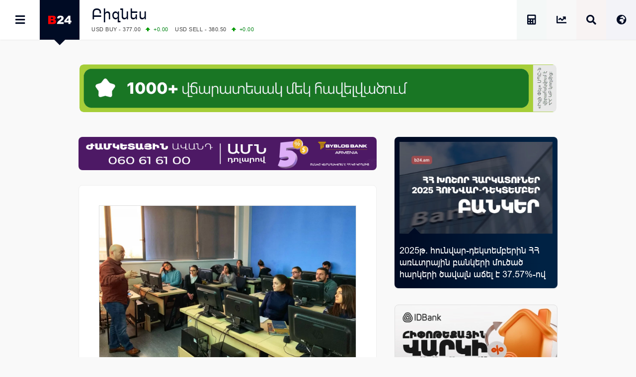

--- FILE ---
content_type: text/html; charset=UTF-8
request_url: https://b24.am/business/80044.html
body_size: 20454
content:
<!DOCTYPE html>
<html xmlns="http://www.w3.org/1999/xhtml" xml:lang="hy" lang="hy" prefix="og: https://ogp.me/ns#">
<head>
  <base href="https://b24.am/" />
  <meta http-equiv="Content-Type" content="text/html; charset=utf-8" />
    <meta name="generator" content="Business 24 B24-01-855" />
  <meta name="copyright" content="Բիզնես 24 / Լրատվական" />
  <meta name="language" content="hy" />
  <meta name="reply-to" content="info@b24.am" />
  <meta name="author" content="Clover Media Limited" />
  <meta name="viewport" content="width=device-width, initial-scale=1.0, maximum-scale=7.0, user-scalable=yes" />
  <meta name="theme-color" content="#4363b3">
  <meta name="apple-mobile-web-app-status-bar-style" content="#4363b3">    
  <link href="https://b24.am/favicon.ico" type="image/x-icon" rel="icon" />
  <link href="https://b24.am/favicon.ico" type="image/x-icon" rel="shortcut icon" />
  <link rel="alternate" type="application/rss+xml" title="Բիզնես 24 Feed" href="https://b24.am/feed" />
   
  <link rel='shortlink' href='https://b24.am/80044.html' /> 
    
<!-- Search Engine Optimization by Rank Math PRO - https://rankmath.com/ -->
<title>Հայ տվյալագետները կշարունակեն ուսումը Սան Խոսեի համալսարանի Data Analytics մագիստրոսական ծրագրում</title>
<meta name="description" content="ԵՊՀ տնտեսագիտության և կառավարման ֆակուլտետի &laquo;Տվյալների գիտությունը բիզնեսում&raquo; և ԱՄՆ-ի Սան Խոսեի պետական համալսարանի Data Analytics (MS)"/>
<meta name="robots" content="follow, index, max-snippet:-1, max-video-preview:-1, max-image-preview:large"/>
<link rel="canonical" href="https://b24.am/business/80044.html" />
<meta property="og:locale" content="hy" />
<meta property="og:type" content="article" />
<meta property="og:title" content="Հայ տվյալագետները կշարունակեն ուսումը Սան Խոսեի համալսարանի Data Analytics մագիստրոսական ծրագրում" />
<meta property="og:description" content="ԵՊՀ տնտեսագիտության և կառավարման ֆակուլտետի &laquo;Տվյալների գիտությունը բիզնեսում&raquo; և ԱՄՆ-ի Սան Խոսեի պետական համալսարանի Data Analytics (MS)" />
<meta property="og:url" content="https://b24.am/business/80044.html" />
<meta property="og:site_name" content="Բիզնես 24 - Տնտեսական, Ֆինանսական և Բիզնես Լրատվություն" />
<meta property="article:publisher" content="https://www.facebook.com/b24.am" />
<meta property="article:tag" content="«Ձեռնարկությունների ինկուբատոր հիմնադրամ" />
<meta property="article:tag" content="Ամալյա Եղոյան" />
<meta property="article:tag" content="ԱՄՆ" />
<meta property="article:tag" content="Բագրատ Ենգիբարյան" />
<meta property="article:tag" content="Հայաստան" />
<meta property="article:tag" content="Սան Խոսե" />
<meta property="article:tag" content="Տեղեկատվական Տեխնոլոգիաներ" />
<meta property="article:section" content="Բիզնես" />
<meta property="fb:app_id" content="132636500080255" />
<meta property="og:image" content="https://b24.am/pub/uploads/2020/01/photo_1_Medium_227948934.jpg" />
<meta property="og:image:secure_url" content="https://b24.am/pub/uploads/2020/01/photo_1_Medium_227948934.jpg" />
<meta property="og:image:width" content="1440" />
<meta property="og:image:height" content="925" />
<meta property="og:image:alt" content="Հայ տվյալագետները կշարունակեն ուսումը Սան Խոսեի համալսարանի Data Analytics մագիստրոսական ծրագրում" />
<meta property="og:image:type" content="image/jpeg" />
<meta property="article:published_time" content="2020-01-14T22:09:00+04:00" />
<meta name="twitter:card" content="summary_large_image" />
<meta name="twitter:title" content="Հայ տվյալագետները կշարունակեն ուսումը Սան Խոսեի համալսարանի Data Analytics մագիստրոսական ծրագրում" />
<meta name="twitter:description" content="ԵՊՀ տնտեսագիտության և կառավարման ֆակուլտետի &laquo;Տվյալների գիտությունը բիզնեսում&raquo; և ԱՄՆ-ի Սան Խոսեի պետական համալսարանի Data Analytics (MS)" />
<meta name="twitter:site" content="@b24am" />
<meta name="twitter:creator" content="@b24am" />
<meta name="twitter:image" content="https://b24.am/pub/uploads/2020/01/photo_1_Medium_227948934.jpg" />
<meta name="twitter:label1" content="Written by" />
<meta name="twitter:data1" content="admiral" />
<meta name="twitter:label2" content="Time to read" />
<meta name="twitter:data2" content="2 minutes" />
<script type="application/ld+json" class="rank-math-schema-pro">{"@context":"https://schema.org","@graph":[{"@type":"Organization","@id":"https://b24.am/#organization","name":"Business 24","url":"https://b24.am/","sameAs":["https://www.facebook.com/b24.am","https://twitter.com/b24am"],"logo":{"@type":"ImageObject","@id":"https://b24.am/#logo","url":"https://b24.am/pub/uploads/2023/12/B24_logo_red.png","contentUrl":"https://b24.am/pub/uploads/2023/12/B24_logo_red.png","caption":"\u0532\u056b\u0566\u0576\u0565\u057d 24 - \u054f\u0576\u057f\u0565\u057d\u0561\u056f\u0561\u0576, \u0556\u056b\u0576\u0561\u0576\u057d\u0561\u056f\u0561\u0576 \u0587 \u0532\u056b\u0566\u0576\u0565\u057d \u053c\u0580\u0561\u057f\u057e\u0578\u0582\u0569\u0575\u0578\u0582\u0576","inLanguage":"en-US","width":"960","height":"960"},"contactPoint":[{"@type":"ContactPoint","telephone":"+374 11 24 00 00","contactType":"sales"}]},{"@type":"WebSite","@id":"https://b24.am/#website","url":"https://b24.am","name":"\u0532\u056b\u0566\u0576\u0565\u057d 24 - \u054f\u0576\u057f\u0565\u057d\u0561\u056f\u0561\u0576, \u0556\u056b\u0576\u0561\u0576\u057d\u0561\u056f\u0561\u0576 \u0587 \u0532\u056b\u0566\u0576\u0565\u057d \u053c\u0580\u0561\u057f\u057e\u0578\u0582\u0569\u0575\u0578\u0582\u0576","alternateName":"Business 24 - Economy, Financial &amp; Business News","publisher":{"@id":"https://b24.am/#organization"},"inLanguage":"en-US"},{"@type":"ImageObject","@id":"https://b24.am/pub/uploads/2020/01/photo_1_Medium_227948934.jpg","url":"https://b24.am/pub/uploads/2020/01/photo_1_Medium_227948934.jpg","width":"1440","height":"925","inLanguage":"en-US"},{"@type":"BreadcrumbList","@id":"https://b24.am/business/80044.html#breadcrumb","itemListElement":[{"@type":"ListItem","position":"1","item":{"@id":"https://b24.am","name":"Home"}},{"@type":"ListItem","position":"2","item":{"@id":"https://b24.am/./business","name":"\u0532\u056b\u0566\u0576\u0565\u057d"}},{"@type":"ListItem","position":"3","item":{"@id":"https://b24.am/business/80044.html","name":"\u0540\u0561\u0575 \u057f\u057e\u0575\u0561\u056c\u0561\u0563\u0565\u057f\u0576\u0565\u0580\u0568 \u056f\u0577\u0561\u0580\u0578\u0582\u0576\u0561\u056f\u0565\u0576 \u0578\u0582\u057d\u0578\u0582\u0574\u0568 \u054d\u0561\u0576 \u053d\u0578\u057d\u0565\u056b \u0570\u0561\u0574\u0561\u056c\u057d\u0561\u0580\u0561\u0576\u056b Data Analytics \u0574\u0561\u0563\u056b\u057d\u057f\u0580\u0578\u057d\u0561\u056f\u0561\u0576 \u056e\u0580\u0561\u0563\u0580\u0578\u0582\u0574"}}]},{"@type":"WebPage","@id":"https://b24.am/business/80044.html#webpage","url":"https://b24.am/business/80044.html","name":"\u0540\u0561\u0575 \u057f\u057e\u0575\u0561\u056c\u0561\u0563\u0565\u057f\u0576\u0565\u0580\u0568 \u056f\u0577\u0561\u0580\u0578\u0582\u0576\u0561\u056f\u0565\u0576 \u0578\u0582\u057d\u0578\u0582\u0574\u0568 \u054d\u0561\u0576 \u053d\u0578\u057d\u0565\u056b \u0570\u0561\u0574\u0561\u056c\u057d\u0561\u0580\u0561\u0576\u056b Data Analytics \u0574\u0561\u0563\u056b\u057d\u057f\u0580\u0578\u057d\u0561\u056f\u0561\u0576 \u056e\u0580\u0561\u0563\u0580\u0578\u0582\u0574","datePublished":"2020-01-14T22:09:00+04:00","dateModified":"2020-01-14T22:09:00+04:00","isPartOf":{"@id":"https://b24.am/#website"},"primaryImageOfPage":{"@id":"https://b24.am/pub/uploads/2020/01/photo_1_Medium_227948934.jpg"},"inLanguage":"en-US","breadcrumb":{"@id":"https://b24.am/business/80044.html#breadcrumb"}},{"@type":"NewsArticle","headline":"\u0540\u0561\u0575 \u057f\u057e\u0575\u0561\u056c\u0561\u0563\u0565\u057f\u0576\u0565\u0580\u0568 \u056f\u0577\u0561\u0580\u0578\u0582\u0576\u0561\u056f\u0565\u0576 \u0578\u0582\u057d\u0578\u0582\u0574\u0568 \u054d\u0561\u0576 \u053d\u0578\u057d\u0565\u056b \u0570\u0561\u0574\u0561\u056c\u057d\u0561\u0580\u0561\u0576\u056b Data Analytics \u0574\u0561\u0563\u056b\u057d\u057f\u0580\u0578\u057d\u0561\u056f\u0561\u0576 \u056e\u0580\u0561\u0563\u0580\u0578\u0582\u0574","datePublished":"2020-01-14T22:09:00+04:00","dateModified":"2020-01-14T22:09:00+04:00","articleSection":"\u0532\u056b\u0566\u0576\u0565\u057d","publisher":{"@id":"https://b24.am/#organization"},"description":"\u0535\u054a\u0540 \u057f\u0576\u057f\u0565\u057d\u0561\u0563\u056b\u057f\u0578\u0582\u0569\u0575\u0561\u0576 \u0587 \u056f\u0561\u057c\u0561\u057e\u0561\u0580\u0574\u0561\u0576 \u0586\u0561\u056f\u0578\u0582\u056c\u057f\u0565\u057f\u056b &laquo;\u054f\u057e\u0575\u0561\u056c\u0576\u0565\u0580\u056b \u0563\u056b\u057f\u0578\u0582\u0569\u0575\u0578\u0582\u0576\u0568 \u0562\u056b\u0566\u0576\u0565\u057d\u0578\u0582\u0574&raquo; \u0587 \u0531\u0544\u0546-\u056b \u054d\u0561\u0576 \u053d\u0578\u057d\u0565\u056b \u057a\u0565\u057f\u0561\u056f\u0561\u0576 \u0570\u0561\u0574\u0561\u056c\u057d\u0561\u0580\u0561\u0576\u056b Data Analytics (MS)","name":"\u0540\u0561\u0575 \u057f\u057e\u0575\u0561\u056c\u0561\u0563\u0565\u057f\u0576\u0565\u0580\u0568 \u056f\u0577\u0561\u0580\u0578\u0582\u0576\u0561\u056f\u0565\u0576 \u0578\u0582\u057d\u0578\u0582\u0574\u0568 \u054d\u0561\u0576 \u053d\u0578\u057d\u0565\u056b \u0570\u0561\u0574\u0561\u056c\u057d\u0561\u0580\u0561\u0576\u056b Data Analytics \u0574\u0561\u0563\u056b\u057d\u057f\u0580\u0578\u057d\u0561\u056f\u0561\u0576 \u056e\u0580\u0561\u0563\u0580\u0578\u0582\u0574","@id":"https://b24.am/business/80044.html#richSnippet","isPartOf":{"@id":"https://b24.am/business/80044.html#webpage"},"image":{"@id":"https://b24.am/pub/uploads/2020/01/photo_1_Medium_227948934.jpg"},"inLanguage":"en-US","mainEntityOfPage":{"@id":"https://b24.am/business/80044.html#webpage"}}]}</script>
<!-- /Rank Math WordPress SEO plugin -->

<link rel="amphtml" href="https://b24.am/business/80044.html?amp" /><meta name="generator" content="AMP for WP 1.1.11"/><link rel='dns-prefetch' href='//ajax.googleapis.com' />
<link rel='dns-prefetch' href='//www.googletagmanager.com' />
<!-- b24.am is managing ads with Advanced Ads 2.0.16 – https://wpadvancedads.com/ --><script id="b24-ds-ready">
			window.advanced_ads_ready=function(e,a){a=a||"complete";var d=function(e){return"interactive"===a?"loading"!==e:"complete"===e};d(document.readyState)?e():document.addEventListener("readystatechange",(function(a){d(a.target.readyState)&&e()}),{once:"interactive"===a})},window.advanced_ads_ready_queue=window.advanced_ads_ready_queue||[];		</script>
		<style id='wp-img-auto-sizes-contain-inline-css' type='text/css'>
img:is([sizes=auto i],[sizes^="auto," i]){contain-intrinsic-size:3000px 1500px}
/*# sourceURL=wp-img-auto-sizes-contain-inline-css */
</style>
<link rel='stylesheet' id='Layout_default-css' href='https://b24.am/pub/themes/b24/css/layout_default.css?B24-01-855' type='text/css' media='all' />
<link rel='stylesheet' id='Style-css' href='https://b24.am/pub/themes/b24/css/style.css?B24-01-855' type='text/css' media='all' />
<link rel='stylesheet' rel="preload" as="style" id='Awesome-css' href='https://b24.am/pub/themes/b24/css/fontawesome.css?B24-01-855' type='text/css' media='all' />
<link rel='stylesheet' rel="preload" as="style" id='Swiper-css' href='https://b24.am/pub/themes/b24/swiper/css/swiper.css?ver=B24-01-855' type='text/css' media='all' />
<script type="text/javascript" src="https://ajax.googleapis.com/ajax/libs/jquery/3.5.1/jquery.min.js" id="Jquery-js"></script>
<script type="text/javascript" async src="https://www.googletagmanager.com/gtag/js?id=G-PBJW35E8EK" id="GA4-js"></script>
<script type="text/javascript" src="https://b24.am/pub/themes/b24/js/scripts.js?ver=B24-01-855" id="Custom-js"></script>
<!-- Analytics by WP Statistics - https://wp-statistics.com -->
    <script src="https://analytics.ahrefs.com/analytics.js" data-key="s6Lo85lFVaZgcXyIGbsadg" defer="true"></script>

<link rel="icon" href="https://b24.am/pub/uploads/2025/09/b24-logo-512-320x320.webp" sizes="32x32" />
<link rel="icon" href="https://b24.am/pub/uploads/2025/09/b24-logo-512-320x320.webp" sizes="192x192" />
<link rel="apple-touch-icon" href="https://b24.am/pub/uploads/2025/09/b24-logo-512-320x320.webp" />
<meta name="msapplication-TileImage" content="https://b24.am/pub/uploads/2025/09/b24-logo-512-320x320.webp" />
  <style id='global-styles-inline-css' type='text/css'>
:root{--wp--preset--aspect-ratio--square: 1;--wp--preset--aspect-ratio--4-3: 4/3;--wp--preset--aspect-ratio--3-4: 3/4;--wp--preset--aspect-ratio--3-2: 3/2;--wp--preset--aspect-ratio--2-3: 2/3;--wp--preset--aspect-ratio--16-9: 16/9;--wp--preset--aspect-ratio--9-16: 9/16;--wp--preset--color--black: #000000;--wp--preset--color--cyan-bluish-gray: #abb8c3;--wp--preset--color--white: #ffffff;--wp--preset--color--pale-pink: #f78da7;--wp--preset--color--vivid-red: #cf2e2e;--wp--preset--color--luminous-vivid-orange: #ff6900;--wp--preset--color--luminous-vivid-amber: #fcb900;--wp--preset--color--light-green-cyan: #7bdcb5;--wp--preset--color--vivid-green-cyan: #00d084;--wp--preset--color--pale-cyan-blue: #8ed1fc;--wp--preset--color--vivid-cyan-blue: #0693e3;--wp--preset--color--vivid-purple: #9b51e0;--wp--preset--gradient--vivid-cyan-blue-to-vivid-purple: linear-gradient(135deg,rgb(6,147,227) 0%,rgb(155,81,224) 100%);--wp--preset--gradient--light-green-cyan-to-vivid-green-cyan: linear-gradient(135deg,rgb(122,220,180) 0%,rgb(0,208,130) 100%);--wp--preset--gradient--luminous-vivid-amber-to-luminous-vivid-orange: linear-gradient(135deg,rgb(252,185,0) 0%,rgb(255,105,0) 100%);--wp--preset--gradient--luminous-vivid-orange-to-vivid-red: linear-gradient(135deg,rgb(255,105,0) 0%,rgb(207,46,46) 100%);--wp--preset--gradient--very-light-gray-to-cyan-bluish-gray: linear-gradient(135deg,rgb(238,238,238) 0%,rgb(169,184,195) 100%);--wp--preset--gradient--cool-to-warm-spectrum: linear-gradient(135deg,rgb(74,234,220) 0%,rgb(151,120,209) 20%,rgb(207,42,186) 40%,rgb(238,44,130) 60%,rgb(251,105,98) 80%,rgb(254,248,76) 100%);--wp--preset--gradient--blush-light-purple: linear-gradient(135deg,rgb(255,206,236) 0%,rgb(152,150,240) 100%);--wp--preset--gradient--blush-bordeaux: linear-gradient(135deg,rgb(254,205,165) 0%,rgb(254,45,45) 50%,rgb(107,0,62) 100%);--wp--preset--gradient--luminous-dusk: linear-gradient(135deg,rgb(255,203,112) 0%,rgb(199,81,192) 50%,rgb(65,88,208) 100%);--wp--preset--gradient--pale-ocean: linear-gradient(135deg,rgb(255,245,203) 0%,rgb(182,227,212) 50%,rgb(51,167,181) 100%);--wp--preset--gradient--electric-grass: linear-gradient(135deg,rgb(202,248,128) 0%,rgb(113,206,126) 100%);--wp--preset--gradient--midnight: linear-gradient(135deg,rgb(2,3,129) 0%,rgb(40,116,252) 100%);--wp--preset--font-size--small: 13px;--wp--preset--font-size--medium: 20px;--wp--preset--font-size--large: 36px;--wp--preset--font-size--x-large: 42px;--wp--preset--spacing--20: 0.44rem;--wp--preset--spacing--30: 0.67rem;--wp--preset--spacing--40: 1rem;--wp--preset--spacing--50: 1.5rem;--wp--preset--spacing--60: 2.25rem;--wp--preset--spacing--70: 3.38rem;--wp--preset--spacing--80: 5.06rem;--wp--preset--shadow--natural: 6px 6px 9px rgba(0, 0, 0, 0.2);--wp--preset--shadow--deep: 12px 12px 50px rgba(0, 0, 0, 0.4);--wp--preset--shadow--sharp: 6px 6px 0px rgba(0, 0, 0, 0.2);--wp--preset--shadow--outlined: 6px 6px 0px -3px rgb(255, 255, 255), 6px 6px rgb(0, 0, 0);--wp--preset--shadow--crisp: 6px 6px 0px rgb(0, 0, 0);}:where(.is-layout-flex){gap: 0.5em;}:where(.is-layout-grid){gap: 0.5em;}body .is-layout-flex{display: flex;}.is-layout-flex{flex-wrap: wrap;align-items: center;}.is-layout-flex > :is(*, div){margin: 0;}body .is-layout-grid{display: grid;}.is-layout-grid > :is(*, div){margin: 0;}:where(.wp-block-columns.is-layout-flex){gap: 2em;}:where(.wp-block-columns.is-layout-grid){gap: 2em;}:where(.wp-block-post-template.is-layout-flex){gap: 1.25em;}:where(.wp-block-post-template.is-layout-grid){gap: 1.25em;}.has-black-color{color: var(--wp--preset--color--black) !important;}.has-cyan-bluish-gray-color{color: var(--wp--preset--color--cyan-bluish-gray) !important;}.has-white-color{color: var(--wp--preset--color--white) !important;}.has-pale-pink-color{color: var(--wp--preset--color--pale-pink) !important;}.has-vivid-red-color{color: var(--wp--preset--color--vivid-red) !important;}.has-luminous-vivid-orange-color{color: var(--wp--preset--color--luminous-vivid-orange) !important;}.has-luminous-vivid-amber-color{color: var(--wp--preset--color--luminous-vivid-amber) !important;}.has-light-green-cyan-color{color: var(--wp--preset--color--light-green-cyan) !important;}.has-vivid-green-cyan-color{color: var(--wp--preset--color--vivid-green-cyan) !important;}.has-pale-cyan-blue-color{color: var(--wp--preset--color--pale-cyan-blue) !important;}.has-vivid-cyan-blue-color{color: var(--wp--preset--color--vivid-cyan-blue) !important;}.has-vivid-purple-color{color: var(--wp--preset--color--vivid-purple) !important;}.has-black-background-color{background-color: var(--wp--preset--color--black) !important;}.has-cyan-bluish-gray-background-color{background-color: var(--wp--preset--color--cyan-bluish-gray) !important;}.has-white-background-color{background-color: var(--wp--preset--color--white) !important;}.has-pale-pink-background-color{background-color: var(--wp--preset--color--pale-pink) !important;}.has-vivid-red-background-color{background-color: var(--wp--preset--color--vivid-red) !important;}.has-luminous-vivid-orange-background-color{background-color: var(--wp--preset--color--luminous-vivid-orange) !important;}.has-luminous-vivid-amber-background-color{background-color: var(--wp--preset--color--luminous-vivid-amber) !important;}.has-light-green-cyan-background-color{background-color: var(--wp--preset--color--light-green-cyan) !important;}.has-vivid-green-cyan-background-color{background-color: var(--wp--preset--color--vivid-green-cyan) !important;}.has-pale-cyan-blue-background-color{background-color: var(--wp--preset--color--pale-cyan-blue) !important;}.has-vivid-cyan-blue-background-color{background-color: var(--wp--preset--color--vivid-cyan-blue) !important;}.has-vivid-purple-background-color{background-color: var(--wp--preset--color--vivid-purple) !important;}.has-black-border-color{border-color: var(--wp--preset--color--black) !important;}.has-cyan-bluish-gray-border-color{border-color: var(--wp--preset--color--cyan-bluish-gray) !important;}.has-white-border-color{border-color: var(--wp--preset--color--white) !important;}.has-pale-pink-border-color{border-color: var(--wp--preset--color--pale-pink) !important;}.has-vivid-red-border-color{border-color: var(--wp--preset--color--vivid-red) !important;}.has-luminous-vivid-orange-border-color{border-color: var(--wp--preset--color--luminous-vivid-orange) !important;}.has-luminous-vivid-amber-border-color{border-color: var(--wp--preset--color--luminous-vivid-amber) !important;}.has-light-green-cyan-border-color{border-color: var(--wp--preset--color--light-green-cyan) !important;}.has-vivid-green-cyan-border-color{border-color: var(--wp--preset--color--vivid-green-cyan) !important;}.has-pale-cyan-blue-border-color{border-color: var(--wp--preset--color--pale-cyan-blue) !important;}.has-vivid-cyan-blue-border-color{border-color: var(--wp--preset--color--vivid-cyan-blue) !important;}.has-vivid-purple-border-color{border-color: var(--wp--preset--color--vivid-purple) !important;}.has-vivid-cyan-blue-to-vivid-purple-gradient-background{background: var(--wp--preset--gradient--vivid-cyan-blue-to-vivid-purple) !important;}.has-light-green-cyan-to-vivid-green-cyan-gradient-background{background: var(--wp--preset--gradient--light-green-cyan-to-vivid-green-cyan) !important;}.has-luminous-vivid-amber-to-luminous-vivid-orange-gradient-background{background: var(--wp--preset--gradient--luminous-vivid-amber-to-luminous-vivid-orange) !important;}.has-luminous-vivid-orange-to-vivid-red-gradient-background{background: var(--wp--preset--gradient--luminous-vivid-orange-to-vivid-red) !important;}.has-very-light-gray-to-cyan-bluish-gray-gradient-background{background: var(--wp--preset--gradient--very-light-gray-to-cyan-bluish-gray) !important;}.has-cool-to-warm-spectrum-gradient-background{background: var(--wp--preset--gradient--cool-to-warm-spectrum) !important;}.has-blush-light-purple-gradient-background{background: var(--wp--preset--gradient--blush-light-purple) !important;}.has-blush-bordeaux-gradient-background{background: var(--wp--preset--gradient--blush-bordeaux) !important;}.has-luminous-dusk-gradient-background{background: var(--wp--preset--gradient--luminous-dusk) !important;}.has-pale-ocean-gradient-background{background: var(--wp--preset--gradient--pale-ocean) !important;}.has-electric-grass-gradient-background{background: var(--wp--preset--gradient--electric-grass) !important;}.has-midnight-gradient-background{background: var(--wp--preset--gradient--midnight) !important;}.has-small-font-size{font-size: var(--wp--preset--font-size--small) !important;}.has-medium-font-size{font-size: var(--wp--preset--font-size--medium) !important;}.has-large-font-size{font-size: var(--wp--preset--font-size--large) !important;}.has-x-large-font-size{font-size: var(--wp--preset--font-size--x-large) !important;}
/*# sourceURL=global-styles-inline-css */
</style>
</head>
      <body id="layout_default">
            <div id="container">
<div id="top_banner">
    <div id="top_banner_inner">
        <div>
          <div class="b24-ds-banner-a" id="b24-ds-2140085268"><style>
.bannereasy {padding-top:10%; background-image: url('https://b24.am/banners/easypay/b24-am-D.webp');}
@media screen and (max-width: 800px) {.bannereasy {padding-top:20%;background-image: url('https://b24.am/banners/easypay/b24-am-M.webp');} }
</style>

<div class="bannerbox bannereasy">
<a href="https://easywallet.app.link/b24 " target="_blank" aria-label="EasyPay" onClick="BannerClickW('EasyPay');" rel="noopener"></a>
</div>
<script> BannerImpression('EasyPay'); </script></div>        </div>
    </div>
</div>
<div class="top_row">
    <div class="top_row_in">
        <div id="top_menu"><i id="top_menu_icon" class="fas fa-bars"></i></div>
        <div id="top_logo"> <a href="https://b24.am/"> <img alt="Բիզնես 24" src="https://b24.am/pub/themes/b24/img/b24_logo_header.png" /></a> <div id="top_logo_pnt"> </div> </div>
        <div id="top_bread">
            <H2 class="bread_head"><a href="https://b24.am/./business">Բիզնես</a></H2>            <div class="run_forest">
    <div id="ticker_0" class="runfor">
    </div>
    <div id="ticker_1" class="runfor">
        USD BUY - 377.00<span class="G">+0.00 </span>
        USD SELL - 380.50<span class="G">+0.00 </span>
    </div>
    <div id="ticker_2" class="runfor">
        EUR BUY - 450.00<span class="G">+5.00 </span>
        EUR SELL - 454.00<span class="G">+4.00 </span>
    </div>
    <div id="ticker_3" class="runfor">
        OIL:&nbsp; BRENT - 69.30<span class="G">+2.17 </span>
        WTI - 64.07<span class="G">+2.15 </span>
    </div>
    <div id="ticker_4" class="runfor">
        COMEX:&nbsp; GOLD - 5538.20<span class="G">+9.02 </span>
        SILVER - 116.96<span class="G">+10.84 </span>
    </div>
    <div id="ticker_5" class="runfor">
        COMEX:&nbsp; PLATINUM - 2725.50<span class="G">+1.80 </span>
    </div>
    <div id="ticker_6" class="runfor">
        LME:&nbsp; ALUMINIUM - 3207.00<span class="G">+0.58 </span>
        COPPER - 13006.50<span class="R">-1.46 </span>
    </div>
    <div id="ticker_7" class="runfor">
        LME:&nbsp; NICKEL - 18169.00<span class="R">-1.91 </span>
        TIN - 54878.00<span class="G">+1.19 </span>
    </div>
    <div id="ticker_8" class="runfor">
        LME:&nbsp; LEAD - 2020.00<span class="R">-0.88 </span>
        ZINC - 3351.00<span class="G">+0.25 </span>
    </div>
    <div id="ticker_9" class="runfor">
        FOREX:&nbsp; USD/JPY - 153.02<span class="G">+0.14 </span>
        EUR/GBP - 1.1977<span class="R">-0.15 </span>
    </div>
    <div id="ticker_10" class="runfor">
        FOREX:&nbsp; EUR/USD - 1.1977<span class="R">-0.15 </span>
        GBP/USD - 1.3818<span class="G">+0.15 </span>
    </div>
    <div id="ticker_11" class="runfor">
        STOCKS RUS:&nbsp; RTSI - 1151.60<span class="G">+0.61 </span>
    </div>
    <div id="ticker_12" class="runfor">
        STOCKS US: DOW JONES - 49015.60<span class="G">+0.02 </span>
        NASDAQ - 23857.45<span class="G">+0.17 </span>
    </div>
    <div id="ticker_13" class="runfor">
        STOCKS US: S&P 500 - 6978.03<span class="R">-0.01 </span>
    </div>
    <div id="ticker_14" class="runfor">
        STOCKS JAPAN:&nbsp; NIKKEI - 53358.71<span class="G">+0.90 </span>
        TOPIX - 3535.49<span class="R">-0.48 </span>
    </div>
    <div id="ticker_15" class="runfor">
        STOCKS CHINA:&nbsp; HANG SENG - 27826.91<span class="G">+3.97 </span>
        SSEC - 4151.24<span class="G">+0.45 </span>
    </div>
    <div id="ticker_16" class="runfor">
        STOCKS EUR:&nbsp; FTSE100 - 10154.43<span class="R">-0.52 </span>
        CAC40 - 8066.68<span class="R">-1.06 </span>
    </div>
    <div id="ticker_17" class="runfor">
        STOCKS EUR:&nbsp; DAX - 24822.79<span class="R">-0.29 </span>
    </div>
    <div id="ticker_18" class="runfor">
        26/01/2026&nbsp; CBA:&nbsp; USD - 378.86<span class="R">-0.21 </span>
        GBP - 517.9<span class="G">+5.17 </span>
    </div>
    <div id="ticker_19" class="runfor">
        26/01/2026&nbsp; CBA:&nbsp; EURO - 449.33<span class="G">+4.49 </span>
    </div>
    <div id="ticker_20" class="runfor">
        26/01/2026&nbsp; CBA:&nbsp; GOLD - 60248<span class="G">+1358 </span>
        SILVER - 1205.9<span class="G">+67.8 </span>
    </div>
        <div id="ticker_21" class="runfor"> </div>
    <script type="text/javascript">



    </script>
</div>        </div>

        <div id="top_lang"> <i id="top_lang_open" class="fas fa-globe-africa"></i> <i id="top_lang_close" class="fas fa-times" style="display: none;"></i></div>
            <div id="lang_inner" style="display: none;">
                <div id="lang_close"> <i class="fas fa-times"></i> </div>
                <div id="lang_1"><a href="https://b24.am/ru"><img alt="Русская Версия" src="https://b24.am/banners/ru.svg" style="aspect-ratio:4/3;" width="24px" height="18px" /></a></div>
                <div id="lang_2"><a href="https://b24.am/en"><img alt="English Version" src="https://b24.am/banners/uk.svg" style="aspect-ratio:4/3;" width="24px" height="18px" /></a></div>
            </div>

        <div id="top_search"> <i id="top_search_icon" class="fas fa-search"></i> </div>
        <div id="search_inner" style="display: none;">
            <div id="search_close"> <i id="search_icon_close" class="fas fa-times"></i> </div>
            <div id="search_holder">
                <div class="header_search">
                    <form action="https://b24.am/" method="get" name="search">
                        <div class="schb"><i id="search_icon_query" class="fas fa-search"></i><input type="submit" name="search" value="" /></div>
                        <input type="hidden" name="search_do_advanced" />
                        <div class="s_input">
                            <input value="" class="search_input" type="text" name="s" id="search_query" style="width: 100%; border:none;" />
                        </div>
                    </form>
                </div>
            </div>
        </div>

        <div id="top_market" class="tooltip ttp-3" data-text="Փոխարժեքներ և Շուկաներ"> 
            <a href="https://b24.am/market-data" aria-label="Փոխարժեքներ և Շուկաներ"> <i class="fas fa-chart-line" id="top_market_data"></i></a> 
        </div>

        <div id="top_more" class="tooltip ttp-3" data-text="Աշխատավարձի Հաշվիչ">
            <a href="https://b24.am/salary-income-tax-calculator" aria-label="Աշխատավարձի Հաշվիչ. եկամտային հարկ, կուտակային կենսաթոշակային համակարգ">
                <i class="fas fa-calculator" id="top_tax_calc"></i>
                <span aria-hidden="true"  class="sr-only">Աշխատավարձի Հաշվիչ. եկամտային հարկ, կուտակային և դրոշմանիշային վճարներ</span>
            </a>
        </div>
        
        </div>
    </div>
</div>
    <div id="black_back" style="display: none;"> </div>
<div id="top_menu_inner" style="display: block; left:-320px;">
    <div id="top_menu_holder">
        <div id="top_menu_close"><div id="top_menu_close_pnt"></div> <i class="fas fa-times"></i></div>
        <div id="scrollbar_content">
            <div class="footer_lnks first_top" style="color:#fff; background: #111; padding-bottom:20px;">
                <a href="https://b24.am/market-data" id="menu_market"><i class="fas fa-chart-line"></i>Փոխարժեքներ և Շուկաներ</a>
                <a href="https://b24.am/news" id="menu_newsfeed"><i class="fas fa-th-list"></i> Լրահոս</a>
                <a href="https://b24.am/tag/headlines" id="menu_newsfeed"><i class="fas fa-star"></i></i> Կարևոր</a>
                <a href="https://b24.am/salary-income-tax-calculator" id="menu_calculator"><i class="fas fa-calculator"></i> Աշխատավարձի հաշվիչ</a>
            </div>
            <div id="top_social">

                <div id="top_fb" class="social_row">
                    <div class="social_icon"><a href="https://facebook.com/business24am" aria-label="Facebook" target="_blank"><i class="fab fa-facebook" id="top_facebook"></i></a></div>
                    <div class="social_number"><a href="https://facebook.com/business24am" aria-label="Facebook" target="_blank"> Facebook </a></div>
                </div>

                <div id="top_rss" class="social_row">
                    <div class="social_icon"><a href="https://b24.am/feed/index.rss" aria-label="RSS" target="_blank"> <i class="fas fa-rss" id="top_rss"></i> </a></div>
                    <div class="social_number"><a href="https://b24.am/feed/index.rss" aria-label="RSS" target="_blank"> RSS Feed</a></div>
                </div>

                <div id="top_go" class="social_row">
                    <div class="social_icon"><a href="https://www.youtube.com/channel/UCY8WE6ylxAniS1UZVHuWeNA" aria-label="Youtube" target="_blank"> <i class="fab fa-youtube" id="top_youtube"></i> </a> </div>
                    <div class="social_number"><a href="https://www.youtube.com/channel/UCY8WE6ylxAniS1UZVHuWeNA" aria-label="Youtube" target="_blank"> Youtube </a></div>
                </div>

                <div id="top_tw" class="social_row">
                    <div class="social_icon"><a href="https://x.com/b24am" aria-label="X" target="_blank"><i class="fab fa-twitter" id="top_twitter"></i></a></div>
                    <div class="social_number"><a href="https:/x.com/b24am" aria-label="X" target="_blank"> Twitter</a></div>
                </div>

                <div id="top_in" class="social_row">
                    <div class="social_icon"><a href="https://instagram.com/b24.am" aria-label="Instagram" target="_blank"><i class="fab fa-instagram" id="top_instagram"></i></a> </div>
                    <div class="social_number"><a href="https://instagram.com/b24.am" aria-label="Instagram" target="_blank"> Instagram </a></div>
                </div>

                <div id="top_ch" class="social_row">
                    <div class="social_icon"><a href="https://g.page/b24am?gm" aria-label="Google Map"  target="_blank"> <i class="fas fa-map-marked-alt" id="top_maps"></i></a></div>
                    <div class="social_number"><a href="https://g.page/b24am?gm"  aria-label="Google Map" target="_blank"> Google </a></div>
                </div>

                <div id="top_telegram" class="social_row">
                    <div class="social_icon"><a href="https://t.me/b24am" aria-label="Telegram" target="_blank"> <i class="fab fa-telegram" id="top_telegram"></i> </a></div>
                    <div class="social_number"><a href="https://t.me/b24am" aria-label="Telegram" target="_blank"> Telegram </a></div>
                </div>

                <div id="top_fb" class="social_row">
                    <div class="social_icon"><a href="https://www.linkedin.com/company/բիզնես-24" aria-label="Linkedin" target="_blank" id="top_linkedin"> <i class="fab fa-linkedin"></i> </a></div>
                    <div class="social_number"><a href="https://www.linkedin.com/company/բիզնես-24" aria-label="Linkedin" target="_blank"> Linkedin </a></div>
                </div>

                <div id="top_reddit" class="social_row">
                    <div class="social_icon"><a href="https://www.reddit.com/user/b24am" aria-label="Reddit" target="_blank"> <i class="fab fa-reddit-alien" id="top_reddit"></i> </a></div>
                    <div class="social_number"><a href="https://www.reddit.com/user/b24am" aria-label="Reddit" target="_blank">Reddit</a></div>
                </div>

            </div>
            <div class="footer_lnks first_top">                
                                        <a href="https://b24.am/./economy"><i class="fa fa-bars"></i> Տնտեսական</a>
                                            <a href="https://b24.am/./finance"><i class="fa fa-bars"></i> Ֆինանսական</a>
                                            <a href="https://b24.am/./business"><i class="fa fa-bars"></i> Բիզնես</a>
                                            <a href="https://b24.am/./crypto"><i class="fa fa-bars"></i> Կրիպտո</a>
                                            <a href="https://b24.am/./official"><i class="fa fa-bars"></i> Պաշտոնական</a>
                                            <a href="https://b24.am/./social"><i class="fa fa-bars"></i> Սոցիալական</a>
                                            <a href="https://b24.am/./other"><i class="fa fa-bars"></i> Այլ Լուրեր</a>
                                </div>
            <div id="box_calendar">
                <div id="calendar_pnt"></div>
                <div id="calendar-widget">
                    <section>
                        <div id="calendar_top_pnt"></div>
                        <span style="float: left;" data-date="2025-01" onclick="updateCalendar(this)"><i class="fa fa-angle-double-left"></i></span>
                        <span style="float: left;" data-date="2025-12" onclick="updateCalendar(this)"><i class="fa fa-angle-left"></i></span>
                        <a href="https://b24.am/2026/01">Հունվար, 2026</a>
                        <span style="float: right;" data-date="2027-01" onclick="updateCalendar(this)"><i class="fa fa-angle-double-right"></i></span>
                        <span style="float: right;" data-date="2026-02" onclick="updateCalendar(this)"><i class="fa fa-angle-right"></i></span>
                    </section>
                    <table id="wp-calendar" class="wp-calendar-table">
	<caption>January 2026</caption>
	<thead>
	<tr>
		<th scope="col" aria-label="Monday">M</th>
		<th scope="col" aria-label="Tuesday">T</th>
		<th scope="col" aria-label="Wednesday">W</th>
		<th scope="col" aria-label="Thursday">T</th>
		<th scope="col" aria-label="Friday">F</th>
		<th scope="col" aria-label="Saturday">S</th>
		<th scope="col" aria-label="Sunday">S</th>
	</tr>
	</thead>
	<tbody>
	<tr>
		<td colspan="3" class="pad">&nbsp;</td><td>1</td><td>2</td><td><a href="https://b24.am/2026/01/03" aria-label="Posts published on January 3, 2026">3</a></td><td>4</td>
	</tr>
	<tr>
		<td><a href="https://b24.am/2026/01/05" aria-label="Posts published on January 5, 2026">5</a></td><td>6</td><td><a href="https://b24.am/2026/01/07" aria-label="Posts published on January 7, 2026">7</a></td><td><a href="https://b24.am/2026/01/08" aria-label="Posts published on January 8, 2026">8</a></td><td><a href="https://b24.am/2026/01/09" aria-label="Posts published on January 9, 2026">9</a></td><td>10</td><td>11</td>
	</tr>
	<tr>
		<td><a href="https://b24.am/2026/01/12" aria-label="Posts published on January 12, 2026">12</a></td><td><a href="https://b24.am/2026/01/13" aria-label="Posts published on January 13, 2026">13</a></td><td><a href="https://b24.am/2026/01/14" aria-label="Posts published on January 14, 2026">14</a></td><td><a href="https://b24.am/2026/01/15" aria-label="Posts published on January 15, 2026">15</a></td><td><a href="https://b24.am/2026/01/16" aria-label="Posts published on January 16, 2026">16</a></td><td><a href="https://b24.am/2026/01/17" aria-label="Posts published on January 17, 2026">17</a></td><td><a href="https://b24.am/2026/01/18" aria-label="Posts published on January 18, 2026">18</a></td>
	</tr>
	<tr>
		<td><a href="https://b24.am/2026/01/19" aria-label="Posts published on January 19, 2026">19</a></td><td><a href="https://b24.am/2026/01/20" aria-label="Posts published on January 20, 2026">20</a></td><td><a href="https://b24.am/2026/01/21" aria-label="Posts published on January 21, 2026">21</a></td><td><a href="https://b24.am/2026/01/22" aria-label="Posts published on January 22, 2026">22</a></td><td><a href="https://b24.am/2026/01/23" aria-label="Posts published on January 23, 2026">23</a></td><td><a href="https://b24.am/2026/01/24" aria-label="Posts published on January 24, 2026">24</a></td><td><a href="https://b24.am/2026/01/25" aria-label="Posts published on January 25, 2026">25</a></td>
	</tr>
	<tr>
		<td><a href="https://b24.am/2026/01/26" aria-label="Posts published on January 26, 2026">26</a></td><td>27</td><td><a href="https://b24.am/2026/01/28" aria-label="Posts published on January 28, 2026">28</a></td><td id="today"><a href="https://b24.am/2026/01/29" aria-label="Posts published on January 29, 2026">29</a></td><td>30</td><td>31</td>
		<td class="pad" colspan="1">&nbsp;</td>
	</tr>
	</tbody>
	</table><nav aria-label="Previous and next months" class="wp-calendar-nav">
		<span class="wp-calendar-nav-prev"><a href="https://b24.am/2025/12">&laquo; Dec</a></span>
		<span class="pad">&nbsp;</span>
		<span class="wp-calendar-nav-next">&nbsp;</span>
	</nav>                </div>
                <script>

                </script>
            </div>
            <div class="footer_lnks footer_tags">
                                        <a href="https://b24.am/./quotes"><i class="fa fa-tag"></i> Ասույթներ</a>
                                            <a href="https://b24.am/./blog"><i class="fa fa-tag"></i> Բլոգ</a>
                                            <a href="https://b24.am/./report"><i class="fa fa-tag"></i> Ինտերնետը ՀՀ-ում</a>
                                            <a href="https://b24.am/tag/%d5%bf%d5%a5%d5%ad%d5%b6%d5%b8%d5%ac%d5%b8%d5%a3%d5%ab%d5%a1%d5%b6%d5%a5%d6%80"><i class="fa fa-tag"></i> Տեխնոլոգիաներ</a>
                                            <a href="https://b24.am/tag/%d5%a1%d5%b4%d5%a5%d5%b6%d5%a1"><i class="fa fa-tag"></i> Ամենա</a>
                                            <a href="https://b24.am/tag/%d5%b4%d5%ab%d5%ac%d5%ab%d5%a1%d6%80%d5%a4%d5%a1%d5%bf%d5%a5%d6%80%d5%a5%d6%80"><i class="fa fa-tag"></i> միլիարդատերեր</a>
                                            <a href="https://b24.am/tag/%d6%86%d5%b8%d6%82%d5%bf%d5%a2%d5%b8%d5%ac"><i class="fa fa-tag"></i> ֆուտբոլ</a>
                                            <a href="https://b24.am/tag/%d5%a1%d5%be%d5%bf%d5%b8"><i class="fa fa-tag"></i> Ավտո</a>
                                            <a href="https://b24.am/tag/%d5%ab%d5%b6%d5%b9%d5%ba%d5%a5%d5%9e%d5%bd-%d5%b0%d5%a1%d6%80%d5%bd%d5%bf%d5%a1%d5%b6%d5%a1%d5%ac"><i class="fa fa-tag"></i> Ինչպե՞ս հարստանալ</a>
                                            <a href="https://b24.am/tag/%d5%a4%d5%a1%d6%80%d5%ab-%d6%86%d5%ab%d5%b6%d5%a1%d5%b6%d5%bd%d5%a1%d5%af%d5%a1%d5%b6-%d5%ad%d5%a1%d5%a2%d5%a5%d5%a2%d5%a1%d5%b6%d5%a5%d6%80%d5%a8"><i class="fa fa-tag"></i> Դարի Խաբեբաներ</a>
                                    <a href="http://geek.am" target="_blank" class="menu_url menu_geek"><span id="geek_pnt"></span><i class="fa fa-link"></i> Geek.am </a>
                <a href="http://starthub.am" target="_blank" class="menu_url menu_st"><span id="st_pnt"></span><i class="fa fa-link"></i> Starthub.am </a>
            </div>
            <div class="footer_lnks footer_tags">
                                        <a href="https://b24.am/tag/%d5%a2%d5%b8%d6%80%d5%bd%d5%a1%d5%b6%d5%a5%d6%80"><i class="far fa-dot-circle"></i> Բորսաներ</a>
                                            <a href="https://b24.am/tag/%d5%a2%d5%a1%d5%b6%d5%af%d5%a5%d6%80"><i class="far fa-dot-circle"></i> Բանկեր</a>
                                            <a href="https://b24.am/tag/%d5%be%d5%ab%d5%b3%d5%a1%d5%af%d5%a1%d5%a3%d6%80%d5%b8%d6%82%d5%a9%d5%b5%d5%b8%d6%82%d5%b6"><i class="far fa-dot-circle"></i> Վիճակագրություն</a>
                                            <a href="https://b24.am/tag/%d5%b0%d5%a5%d5%bc%d5%a1%d5%b0%d5%a1%d5%b2%d5%b8%d6%80%d5%a4%d5%a1%d5%af%d6%81%d5%b8%d6%82%d5%a9%d5%b5%d5%b8%d6%82%d5%b6"><i class="far fa-dot-circle"></i> Հեռահաղորդակցություն</a>
                                            <a href="https://b24.am/tag/%d5%bf%d5%a5%d5%b2%d5%a5%d5%af%d5%a1%d5%bf%d5%be%d5%a1%d5%af%d5%a1%d5%b6-%d5%bf%d5%a5%d5%ad%d5%b6%d5%b8%d5%ac%d5%b8%d5%a3%d5%ab%d5%a1%d5%b6%d5%a5%d6%80"><i class="far fa-dot-circle"></i> ՏՏ</a>
                                            <a href="https://b24.am/tag/%d5%a7%d5%b6%d5%a5%d6%80%d5%a3%d5%a1%d5%af%d5%ab%d6%80%d5%b6%d5%a5%d6%80"><i class="far fa-dot-circle"></i> Էներգակիրներ</a>
                                            <a href="https://b24.am/tag/%d5%a3%d5%b5%d5%b8%d6%82%d5%b2%d5%a1%d5%bf%d5%b6%d5%bf%d5%a5%d5%bd%d5%b8%d6%82%d5%a9%d5%b5%d5%b8%d6%82%d5%b6"><i class="far fa-dot-circle"></i> Գյուղատնտեսություն</a>
                                            <a href="https://b24.am/tag/%d5%b6%d5%a5%d6%80%d5%a4%d6%80%d5%b8%d6%82%d5%b4%d5%b6%d5%a5%d6%80"><i class="far fa-dot-circle"></i> Ներդրումներ</a>
                                            <a href="https://b24.am/tag/%d5%b3%d5%a3%d5%b6%d5%a1%d5%aa%d5%a1%d5%b4"><i class="far fa-dot-circle"></i> Ճգնաժամ</a>
                                            <a href="https://b24.am/tag/%d5%a7%d5%b6%d5%a5%d6%80%d5%a3%d5%a5%d5%bf%d5%ab%d5%af%d5%a1"><i class="far fa-dot-circle"></i> Էներգետիկա</a>
                                            <a href="https://b24.am/tag/%d5%a1%d5%bc%d6%87%d5%bf%d5%b8%d6%82%d6%80"><i class="far fa-dot-circle"></i> Առևտուր</a>
                                </div>
        </div>
    </div>
</div>
<script>
    
    jQuery("#top_menu").click(function () { jQuery("#top_menu_inner").animate({"margin-left": '+320'}, 100); jQuery("#black_back").show(10); jQuery("body").css({'overflow-y':'hidden'}); });
    jQuery("#top_menu_close, #black_back").click(function () {  jQuery("#top_menu_inner").animate({"margin-left": '-320'}, 100); jQuery("#black_back").hide(10); jQuery("body").css({'overflow-y':'scroll'}); });

    jQuery("#top_lang").click(function () { jQuery("#lang_inner").slideToggle("fast"); jQuery("#social_inner").hide();});
    jQuery("#lang_close").click(function () { jQuery("#lang_inner").slideToggle("fast"); });    
    
    jQuery("#top_search").click(function () { jQuery("#search_inner").slideToggle("fast"); jQuery(":input[id=search_query]").focus(); jQuery(":input[id=search_query]").css({'outline': 'none'}); jQuery("#social_inner").hide(); jQuery("#top_logo_pnt").show();});
    jQuery("#search_close").click(function () { jQuery("#search_inner").slideToggle("fast"); });

</script>
    <div id="content_main">
        <div id="content">
            <div class="grid">
                <div class="grid-sizer"> </div>
                <div class="grid-item grid-item--width1">
                    <div class="b24-ds-banner-b" id="b24-ds-2089396792"><style>
.bannerbyblos {padding-top:11.111%; background-image: url('https://b24.am/pub/uploads/2025/10/BBAM-D.webp');}
@media screen and (max-width: 1023px) {.bannerbyblos {padding-top:20%;background-image: url('https://b24.am/pub/uploads/2025/10/BBAM-M.webp');} }
</style>

<div class="bannerB bannerbox bannerbyblos">
<a href="https://byblosbankarmenia.am/hy/deposit/term-deposit?utm_source=b24-am&utm_medium=media-banner&utm_campaign=term-deposit&utm_content=banner" target="_blank" aria-label="Byblos" onClick="BannerClickW('Byblos');"></a>
</div>
<script> BannerImpression('Byblos'); </script></div>                                            <div id="latest_home" class="material_block article_page">
                            <div id="top_bread2">
                                <H2 class="bread_head">
                                    <ul class="post-categories">
	<li><a href="https://b24.am/./business" rel="category tag">Բիզնես</a></li></ul>                                </H2>
                            </div>
                            <div id="article_holder">
                                                                <div class="image"  style="background-image: url(https://b24.am/pub/uploads/2020/01/photo_1_Medium_227948934-320x206.jpg);">
                                      <img src="https://b24.am/pub/uploads/2020/01/photo_1_Medium_227948934-1280x822.jpg" rel="preload" fetchpriority="high" style="aspect-ratio:320 / 206;" alt="Հայ տվյալագետները կշարունակեն ուսումը Սան Խոսեի համալսարանի Data Analytics մագիստրոսական ծրագրում" />
                                      <div class="cat-headline-pnt-grey"> </div>
                                      <div class="cat-headline-pnt"> </div>
                                  </div>
                                                                  <div class="story_stamp" style="position:relative;">14/01/2020 22:09 
                                <div id="sharebtn"><i class="fa fa-share-alt share-block"></i> Կիսվել</div>
                                <div class="newsoc" style="display:none;">
    <div class="soc_facebook social_b">
        <a href="//www.facebook.com/sharer/sharer.php?u=https://b24.am/business/80044.html" title="facebook" target="blank_" class="popup">
            <i class="fab fa-facebook"></i>
        </a>
    </div>
    <div class="soc_linkedin social_b">
        <a href="//www.linkedin.com/shareArticle?mini=false&url=https://b24.am/business/80044.html" title="linkedin" target="blank_" class="popup">
            <i class="fab fa-linkedin"></i>
        </a>
    </div>
    <div class="soc_twitter social_b">
        <a href="//twitter.com/share?url=https://b24.am/business/80044.html" title="twitter" target="blank_" class="popup">
            <i class="fab fa-twitter"></i>
        </a>
    </div>
    <div class="soc_googleplus social_b">
        <url title="Copy Url" class="copyLink" data-clipboard-text="https://b24.am/business/80044.html">
            <i class="fa fa-link"></i>
        </url>
    </div>
    <div class="soc_close social_b">
        <url title="Close" data-clipboard-text="https://b24.am/business/80044.html">
            <i class="fa fa-window-close"></i>
        </url>
    </div>    
</div>
  
<script src="https://b24.am/pub/themes/b24/js/clipboard.js"></script>
<script>var clipboard=new Clipboard('.copyLink');
    jQuery("#sharebtn").click(function () { jQuery(".newsoc").slideToggle(50);});
    jQuery(".soc_close").click(function () { jQuery(".newsoc").slideToggle(50);});    
</script>
   
                                </div>
                                <H1 class="page_title">Հայ տվյալագետները կշարունակեն ուսումը Սան Խոսեի համալսարանի Data Analytics մագիստրոսական ծրագրում</H1>
                                <div class="b24-ds-banner-t" id="b24-ds-4131974652"><style>
.bannerevocabank {padding-top:15%; background-image: url('https://b24.am/banners/evoca/Evoca-D.webp');}
@media screen and (max-width: 799px) {.bannerevocabank {padding-top:30%;background-image: url('https://b24.am/banners/evoca/Evoca-M.webp');} }
</style>

<div class="bannerB bannerbox bannerevocabank">
<a href="https://u.b24.am/3OrBerA" target="_blank" aria-label="Team Telecom" width="100%" onClick="BannerClickW('EvocaBank');" rel="noopener"></a>
</div>
<script> BannerImpression('EvocaBank');</script></div>                                <div id="article_body">
                                    <p>ԵՊՀ տնտեսագիտության և կառավարման ֆակուլտետի &laquo;Տվյալների գիտությունը բիզնեսում&raquo; և ԱՄՆ-ի Սան Խոսեի պետական համալսարանի Data Analytics (MS) մագիստրոսական&nbsp; ծրագրերը հայտարարել են համագործակցության մեկնարկի մասին՝ նախաձեռնված Ձեռնարկությունների Ինկուբատոր հիմնադրամի (EIF), Ինովացիոն լուծումների և տեխնոլոգիաների կենտրոնի (ISTC), Երեւանի պետական համալսարանի, Սան Խոսեի պետական համալսարանի կողմից՝ PMI Science-ի աջակցությամբ։</p>
<p>Համատեղ մագիստրոսական ծրագիրը հնարավորություն կտա ԵՊՀ տնտեսագիտության և կառավարման ֆակուլտետի &laquo;Տվյալների գիտությունը բիզնեսում&raquo; մագիստրոսական ծրագրի ընտրական փուլը հաղթահարած 2-4 ուսանողի 2020թ. սեպտեմբերից շարունակել կրթությունը ԱՄՆ-ի Սան Խոսեի պետական համալսարանի Data Analytics (MS) մագիստրոսական ծրագրում։&nbsp;&nbsp;</p>
<p>Ընտրված ուսանողներին կտրվի ԵՊՀ-ի և Սան Խոսեի համալսարանի կրկնակի դիպլոմ, ինչպես նաև հնարավորություն՝ անցնել տվյալագետի վարձատրվող պրակտիկա Սիլիկոնյան հովտի այն բազմաթիվ հաստատություններից մեկում, որոնց հետ Սան Խոսեի պետական համալսարանն ունի աշխատանքային պայմանագրեր։ Ծրագրի ավարտին հայ ուսանողները վերադառնալով Հայաստան, ընդգրկվելու են ԵՊՀ-ի և Սան Խոսեի համալսարանի համատեղ հետազոտական աշխատանքներում: Աստիճանաբար ընդլայնվող հետազոտական թիմն առաջիկայում կներգրավի նաեւ այլ հայ մասնագետների:</p>
<p>Նշենք, որ մագիստրոսական ծրագրերի միջև համագործակցության մեկնարկն ազդարարվեց 2019թ. դեկտեմբերի 24-ին՝ Նորարարական լուծումների և տեխնոլոգիաների կենտրոնում, ԵՊՀ տնտեսագիտության և կառավարման ֆակուլտետի &laquo;Տվյալների գիտությունը բիզնեսում&raquo; մագիստրոսական ծրագրի ղեկավար Ռուբեն Գևորգյանի և ISTC-ի տնօրեն Արեգ Գևորգյանի կողմից:</p>
<p>Լինելով Հայաստանում տեխնոլոգիական առաջխաղացման հիմնական աջակիցներից մեկը, Ձեռնարկությունների ինկուբատոր հիմնադրամն ակտիվ ներգրավվածություն է ունեցել ծրագրի իրականացման ողջ ընթացքում՝ այն դիտարկելով որպես Հայաստանի բարձր տեխնոլոգիական կրթության հզորացման գործոն՝ միջազգային համալսարանների հետ սերտ համագործակցություն հաստատելու միջոցով:</p>
<p>Ձեռնարկությունների ինկուբատոր հիմնադրամի (ՁԻՀ) տնօրեն Բագրատ Ենգիբարյանի խոսքով, ժամանակակից աշխարհում տնտեսության և բիզնեսի կառավարումը ենթարկվել է գլոբալ փոփոխությունների, ինչի արդյունքում առաջացել են նոր, համարձակ և գրագետ մոտեցումներ՝ հիմնված տվյալների հավաքագրման և վերլուծության վրա։</p>
<p>&laquo;Ուսումնասիրելով Սան Խոսեի պետական համալսարանի և այլ առաջատար բուհերի կրթական ծրագրերը, կարելի է տեսնել, որ տնտեսագիտության ներկայիս կրթական ծրագրերն իրենց առաջ դնում են բոլորովին այլ խնդիրներ, որոնց հաջող լուծումները կնպաստեն տնտեսության և բիզնեսի զարգացմանը։ Բիզնես ոլորտի ծրագրերի փոփոխություններին հստակ արձագանքում են նաև աշխարհի առաջատար բուհերը՝ արդիականացնելով իրենց կրթական ծրագրերը։ Սան Խոսեի պետական համալսարանի Data Analytics մագիստրոսական ծրագիրն այսօր դրա վառ օրինակն է&raquo;,- նշել է Բագրատ Ենգիբարյանը:&nbsp;</p>
<p>Արդեն երեք տարի է, ինչ &laquo;Տվյալների գիտությունը բիզնեսում&raquo; մագիստրոսական ծրագիրն իր կրթական ծրագրով ապացուցում է, որ հնարավոր է ստեղծել այնպիսի կրթություն, որը մեկուսացած չէ բիզնես կիրառությունից և աշխատաշուկայից։</p>
<p>2019թ. ապրիլին, ԵՊՀ տնտեսագիտության և կառավարման ֆակուլտետի &laquo;Տվյալների գիտությունը բիզնեսում&raquo; մագիստրոսական ծրագրի հինգ լավագույն ուսանողները եւ ծրագրի պատասխանատուները, ինչպես նաեւ Ձեռնարկությունների ինկուբատոր հիմնադրամի (ՁԻՀ) եւ ISTC-ի ներկայացուցիչներն այցելեցին ԱՄՆ-ի Սան Խոսեի պետական համալսարան։ Քննարկումների ընթացքում ձեռք բերվեցին բազմաթիվ պայմանավորվածություններ:</p>
<p>Հիշեցնենք, որ յուրաքանչյուր տարի մագիստրոսական ծրագրի շուրջ 20 ուսանողներ PMI Science-ի կողմից արժանանում են կրթաթոշակի:</p>
                                </div>
                                <div class="b24-ds-banner-ba" id="b24-ds-929889284"><style>
.bannerfb {border:1px solid #ccc; padding-top:15%; margin-bottom: 5px; margin-top: 20px;  background-image: url('https://b24.am/pub/uploads/2025/12/FX-1225-D.webp');}
#article_holder .bannerfb  {margin-bottom: 25px; margin-top: 0px; }
@media screen and (max-width: 799px) {.bannerfb {border:1px solid #ccc; padding-top:25%; margin-bottom: 5px; margin-top: 20px;  background-image: url('https://b24.am/pub/uploads/2025/12/FX-1225-M.webp'); } #article_holder .bannefb  {margin-bottom: 15px; margin-top: 0px; } }
</style>

<div class="bannerB bannerbox bannerfb">
<a href="https://tracking.fastbank.am/691d9b352d8b0702e28b36b9" target="_blank" aria-label="Fastbank" width="100%" onClick="BannerClickW('Fastbank');" rel="noopener"></a>
</div></div>  
                                                                <div class="b24-ds-banner-ut" id="b24-ds-132154429"><div class="bottom_txt">
<div>
<a href="https://www.telecomarmenia.am/hy/b2b/" onclick="BannerClickW('Team UT');" style="color: #000000;">
<span style="color: #f04d4d; font-weight: bold;">Team Telecom Armenia </span> <span style="color: #222222;">- Հեռահաղորդակցական ծառայություններ ձեր բիզնեսի համար: </span> </a>
</div>
<script> BannerImpression('Team UT'); </script> 
</div>
</div>                            </div>
                            <script>
                                jQuery('#article_body p, #article_body div').has('iframe:not(.wp-embedded-content), object, embed').addClass('responsive_video');
                                jQuery('#article_body p, #article_body div').has('iframe.wp-embedded-content, object, embed').addClass('responsive_link');

                                jQuery('#article_body p').each(function(){
                                    var value = jQuery.trim(jQuery(this).html());
                                    if(value == '&nbsp;'){
                                        jQuery(this).remove();
                                    }
                                });                                
                            </script>
                            <div class="artag">
                                                                        <a href="https://b24.am/tag/%d5%b1%d5%a5%d5%bc%d5%b6%d5%a1%d6%80%d5%af%d5%b8%d6%82%d5%a9%d5%b5%d5%b8%d6%82%d5%b6%d5%b6%d5%a5%d6%80%d5%ab-%d5%ab%d5%b6%d5%af%d5%b8%d6%82%d5%a2%d5%a1%d5%bf%d5%b8%d6%80-%d5%b0%d5%ab%d5%b4%d5%b6">«Ձեռնարկությունների ինկուբատոր հիմնադրամ</a>
                                                                            <a href="https://b24.am/tag/%d5%a1%d5%b4%d5%a1%d5%ac%d5%b5%d5%a1-%d5%a5%d5%b2%d5%b8%d5%b5%d5%a1%d5%b6">Ամալյա Եղոյան</a>
                                                                            <a href="https://b24.am/tag/%d5%a1%d5%b4%d5%b6">ԱՄՆ</a>
                                                                            <a href="https://b24.am/tag/%d5%a2%d5%a1%d5%a3%d6%80%d5%a1%d5%bf-%d5%a5%d5%b6%d5%a3%d5%ab%d5%a2%d5%a1%d6%80%d5%b5%d5%a1%d5%b6">Բագրատ Ենգիբարյան</a>
                                                                            <a href="https://b24.am/tag/%d5%b0%d5%a1%d5%b5%d5%a1%d5%bd%d5%bf%d5%a1%d5%b6">Հայաստան</a>
                                                                            <a href="https://b24.am/tag/%d5%bd%d5%a1%d5%b6-%d5%ad%d5%b8%d5%bd%d5%a5">Սան Խոսե</a>
                                                                            <a href="https://b24.am/tag/%d5%bf%d5%a5%d5%b2%d5%a5%d5%af%d5%a1%d5%bf%d5%be%d5%a1%d5%af%d5%a1%d5%b6-%d5%bf%d5%a5%d5%ad%d5%b6%d5%b8%d5%ac%d5%b8%d5%a3%d5%ab%d5%a1%d5%b6%d5%a5%d6%80">Տեղեկատվական Տեխնոլոգիաներ</a>
                                                                      <a href="https://b24.am/business/80044.html?amp">AMP</a>
                            </div>
                        </div>
                                            <div class="b24-ds-banner-cm" id="b24-ds-272749658"><style>
.banneridbankm {padding-top:20%; border:1px solid #e0e0e0; background-image: url('https://b24.am/pub/uploads/2025/06/IDBANK-0625-M.webp');}
</style>

<div class="bannermobile ads-margin bannerbox banneridbankm">
<a href="https://u.b24.am/4lfleXg" target="_blank" aria-label="IDBank" onClick="BannerClickW('IDBank');" rel="noopener"></a>
</div></div>                    
                </div>

                <div class="grid-item grid-item--width2">
                    
<div id="headline">
                <div id="rotating_headlines2" class="box_headline">

        <div class="swiper-container">
          <div class="swiper-wrapper">
 <div class="box_headline_container"> </div>

            <div id="rotating_headlines_1" class="headline_article_holder swiper-slide">
                            <div class="headline_image" style="background-image: url(https://b24.am/pub/uploads/2026/01/TTBQ425-800x467.webp);">
                    <div class="headline_image_container"></div>
                    <a href="https://b24.am/finance/451578.html" aria-label="2025թ. հունվար-դեկտեմբերին ՀՀ առևտրային բանկերի մուծած հարկերի ծավալն աճել է 37.57%-ով"></a>
                </div>
                <div class="headline_pnt">   </div>

                <div id="rotating_headlines_article_1" class="himage_caption">
                      <a href="https://b24.am/finance/451578.html"> 2025թ. հունվար-դեկտեմբերին ՀՀ առևտրային բանկերի մուծած հարկերի ծավալն աճել է 37.57%-ով </a>
                </div>
                <!-- Add Pagination -->

            
        </div>
            <div id="rotating_headlines_2" class="headline_article_holder swiper-slide">
                            <div class="headline_image" style="background-image: url(https://b24.am/pub/uploads/2026/01/Viva-1-800x571.webp);">
                    <div class="headline_image_container"></div>
                    <a href="https://b24.am/business/451567.html" aria-label="EasyPay-ը, Telcell-ը և Idram-ը, այլևս չեն իրականացնի Viva-ի բաժանորդների վճարումների ընդունում"></a>
                </div>
                <div class="headline_pnt">   </div>

                <div id="rotating_headlines_article_2" class="himage_caption">
                      <a href="https://b24.am/business/451567.html"> EasyPay-ը, Telcell-ը և Idram-ը, այլևս չեն իրականացնի Viva-ի բաժանորդների վճարումների ընդունում </a>
                </div>
                <!-- Add Pagination -->

            
        </div>
            <div id="rotating_headlines_3" class="headline_article_holder swiper-slide">
                            <div class="headline_image" style="background-image: url(https://b24.am/pub/uploads/2026/01/1-2-1-800x450.webp);">
                    <div class="headline_image_container"></div>
                    <a href="https://b24.am/business/451559.html" aria-label="Իդրամը ֆինանսական գրագիտության դաս է անցկացրել ՌոբոՏոնի մասնակիցների համար"></a>
                </div>
                <div class="headline_pnt">   </div>

                <div id="rotating_headlines_article_3" class="himage_caption">
                      <a href="https://b24.am/business/451559.html"> Իդրամը ֆինանսական գրագիտության դաս է անցկացրել ՌոբոՏոնի մասնակիցների համար </a>
                </div>
                <!-- Add Pagination -->

            
        </div>
            <div id="rotating_headlines_4" class="headline_article_holder swiper-slide">
                            <div class="headline_image" style="background-image: url(https://b24.am/pub/uploads/2026/01/900x600-2-800x533.webp);">
                    <div class="headline_image_container"></div>
                    <a href="https://b24.am/business/451556.html" aria-label="Idram&IDBank. Ի՞նչ նվիրել տղամարդկանց հունվարի 28-ին"></a>
                </div>
                <div class="headline_pnt">   </div>

                <div id="rotating_headlines_article_4" class="himage_caption">
                      <a href="https://b24.am/business/451556.html"> Idram&IDBank. Ի՞նչ նվիրել տղամարդկանց հունվարի 28-ին </a>
                </div>
                <!-- Add Pagination -->

            
        </div>
            <div id="rotating_headlines_5" class="headline_article_holder swiper-slide">
                            <div class="headline_image" style="background-image: url(https://b24.am/pub/uploads/2026/01/1-3-800x450.webp);">
                    <div class="headline_image_container"></div>
                    <a href="https://b24.am/business/451553.html" aria-label="Արցախ Միությունը ձևավորել է արցախյան բիզնեսների տեղեկատվական շտեմարան"></a>
                </div>
                <div class="headline_pnt">   </div>

                <div id="rotating_headlines_article_5" class="himage_caption">
                      <a href="https://b24.am/business/451553.html"> Արցախ Միությունը ձևավորել է արցախյան բիզնեսների տեղեկատվական շտեմարան </a>
                </div>
                <!-- Add Pagination -->

            
        </div>
      </div>
  <div class="swiper-pagination" id="player-position"></div>
</div>

</div>

<script>

      var head_ID = document.getElementsByTagName("head")[0]; 
      var script_element = document.createElement('script');
      script_element.type = 'application/javascript';
      script_element.src = 'https://b24.am/pub/themes/b24/swiper/js/swiper.min.js';
      script_element.setAttribute('async','async');
      head_ID.appendChild(script_element);
    
       setTimeout(function() {
                var swiper = new Swiper('.swiper-container', {
                    pagination: {
                    el: '.swiper-pagination',
			        dynamicBullets: false,
                    clickable: true,
                    type: 'bullets',
                    },
                    loop: true,
                    autoplay: {delay: 4000,},
                    });
   }, 1000);        
</script>

    </div>
    <div class="b24-ds-banner-c" id="b24-ds-3328268651"><style>
.banneridbank {padding-top:67.725%; border:1px solid #e0e0e0; background-image: url('https://b24.am/pub/uploads/2025/06/IDBANK-0625-D.webp');}
</style>

<div class="bannerdesktop bannerC bannerbox banneridbank material_block">
<a href="https://u.b24.am/4lfleXg" target="_blank" width="100%" aria-label="IDBank" onClick="BannerClickW('IDBank');" rel="noopener"></a>
</div>
<script> BannerImpression('IDBank'); </script></div>    <div class="b24-ds-banner-d" id="b24-ds-156639316"><style>
.bannerucom {padding-top:33.8624%; background-image: url('https://b24.am/pub/uploads/2023/04/ucom-378x128-1.webp');}
@media screen and (max-width: 799px) {.bannerucom {padding-top:20%;background-image: url('https://b24.am/pub/uploads/2023/04/ucom-720x144-1.webp');} }
</style>

<div class="bannerC bannerbox bannerucom">
<a href="https://ucom.am?utm_source=b24.am" target="_blank" aria-label="Ucom" onClick="BannerClickW('Ucom');" ></a>
</div>
<script> BannerImpression('Ucom'); </script>

<style>
.banneramio {padding-top:33.8624%; background-image: url('https://b24.am/pub/uploads/2025/09/amio-D.webp');}
@media screen and (max-width: 799px) {.banneramio {padding-top:20%;background-image: url('https://b24.am/pub/uploads/2025/09/amio-M.webp');} }
</style>

<div class="bannerC bannerbox banneramio">
<a href="https://www.amiobank.am/news/281?utm_source=b24&utm_medium=native_banners&utm_campaign=card_cashback" target="_blank" aria-label="Inecobank" onClick="BannerClickW('Amio Bank');" ></a>
</div>
<script> BannerImpression('Amio Bank'); </script></div>    <div class="b24-ds-banner-e" id="b24-ds-2536338791"><style>
.banneracba {padding-top:33.8624%; background-image: url('https://b24.am/pub/uploads/2025/08/acba0825-D.webp');}
@media screen and (max-width: 799px) {.banneracba {padding-top:20%;background-image: url('https://b24.am/pub/uploads/2025/08/acba0825-M.webp');} }
</style>

<div class="bannerC bannerbox banneracba material_block">
<a href="https://u.b24.am/4lVd5Z3" target="_blank" aria-label="Acba" onClick="BannerClickW('Acba');"></a>
</div>

<script>BannerImpression('Acba');</script></div>    <div>
<div class="bannerC material_block">
<div id="right_social">

<div id="right_top_fb" class="right_social_row_x2_67">
<div class="right_social_number"><a href="https://facebook.com/business24am" target="_blank"> <i class="fab fa-facebook-square"></i> Facebook </a></div>
</div>

<div id="right_top_rss" class="right_social_row">
<div class="right_social_number"><a href="https://b24.am/feed/index.rss" target="_blank"> <i class="fa fa-rss"></i> RSS Feed</a></div>
</div>

<div id="right_top_go" class="right_social_row">
<div class="right_social_number"><a href="https://www.youtube.com/channel/UCY8WE6ylxAniS1UZVHuWeNA" target="_blank"> <i class="fab fa-youtube"></i> Youtube </a></div>
</div>

<div id="right_top_tw" class="right_social_row_34">
<div class="right_social_number"><a href="https://twitter.com/b24am" target="_blank"><i class="fab fa-twitter"></i> Twitter </a></div>
</div>

<div id="right_top_in" class="right_social_row">

<div class="right_social_number"><a href="https://instagram.com/b24.am" target="_blank"><i class="fab fa-instagram"></i> Instagram </a></div>
</div>

<div id="right_top_ch" class="right_social_row">
<div class="right_social_number"><a href="https://g.page/b24am?gm"  target="_blank"><i class="fas fa-map-marker-alt"></i> Google </a></div>
</div>

<div id="right_top_ah" class="right_social_row_x2_67">
<div class="right_social_number"><a href="https://b24.am/աշխատավարձի-եկամտային-հարկի-հաշվիչ"><i class="fa fa-calculator"></i> Աշխատավարձի Հաշվիչ <br/> <span>եկամտային հարկ, կուտակային կենսաթոշակային համակարգ</span> </a></div>
</div>

<div id="right_top_telegram" class="right_social_row">
<div class="right_social_number"><a href="https://t.me/b24am" target="_blank"><i class="fab fa-telegram"></i> Telegram </a></div>
</div>

<div id="right_top_reddit" class="right_social_row_34">
<div class="right_social_number"><a href="https://www.reddit.com/user/b24am" target="_blank"><i class="fab fa-reddit-alien"></i> Reddit</a></div>
</div>

<div id="right_top_loc" class="right_social_row">
<div class="right_social_number"><a href="https://www.linkedin.com/company/%D5%A2%D5%AB%D5%A6%D5%B6%D5%A5%D5%BD-24" target="_blank"> <i class="fab fa-linkedin"></i> Linkedin </a></div>
</div>
</div>
</div>
</div>
    <div class="b24-ds-banner-f" id="b24-ds-2898945806"><style>
.bannerconverse {padding-top:33.8624%; background-image: url('https://b24.am/pub/uploads/2025/05/cnv-0525-DD.webp');}
@media screen and (max-width: 799px) {.bannerconverse {padding-top:20%;background-image: url('https://b24.am/pub/uploads/2025/05/cnv-0525-MM.webp');} }
</style> 

<div class="bannerC bannerbox bannerconverse">
<a href="https://conversebank.onelink.me/aoEW/DLW" target="_blank" aria-label="Converse Bank" onClick="BannerClickW('Converse Bank');" ></a>
</div>
<script> BannerImpression('Converse Bank'); </script></div><div class="b24-ds-banner-f2" id="b24-ds-2527811728"><style>
.bannerucraft {padding-top:33.8624%; background-image: url('https://b24.am/pub/uploads/2025/01/report-D.webp');}
@media screen and (max-width: 799px) {.bannerucraft {padding-top:20%;background-image: url('https://b24.am/pub/uploads/2025/01/report-M.webp');} }
</style>

<div class="bannerC bannerbox bannerucraft">
<a href="https://b24.am/եկամուտների-հայտարարագիր" target="_blank" aria-label="Ucraft" onClick="BannerClickW('IncomeR');" ></a>
</div>
<script> BannerImpression('IncomeR'); </script></div>                    <div class="left_box material_block">
    <div class="left_box_title"><a href="https://b24.am/market-data" style="color: #000b24;">Փոխարժեքներ և Գներ</a></div>
    <div class="box_sub_right">26/01/2026<div class="box_co"> դրամ </div> </div>
    <div class="box_com">
        <div class="box_nm">Դոլար (USD) </div>
        <div class="box_pr"> 378.86 </div> <div class="RA box_cng"> -0.21</div>
    </div>
    <div class="box_com">
        <div class="box_nm"> Եվրո (EUR) </div>
        <div class="box_pr"> 449.33 </div> <div class="GA box_cng"> +4.49</div>
    </div>
    <div class="box_com">
        <div class="box_nm"> Ռուբլի (RUR) </div>
        <div class="box_pr"> 4.9531 </div> <div class="RA box_cng"> -0.0353</div>
    </div>
    <div class="box_com">
        <div class="box_nm"> Լարի (GEL) </div>
        <div class="box_pr"> 140.57 </div> <div class="RA box_cng"> -0.23</div>
    </div>
    <div class="box_com">
        <div class="box_nm"> <a href="https://b24.am/tag/ոսկու-գին">Ոսկի </a></div>
        <div class="box_pr">60248</div> <div class="GA box_cng"> +1358</div>
    </div>
    <div class="box_com">
        <div class="box_nm"> Արծաթ </div>
        <div class="box_pr"> 1205.9 </div> <div class="GA box_cng"> +67.8</div>
    </div>  
    <div class="box_com" style="text-align:center;">
        <a href="https://b24.am/market-data" style="color: #000b24; line-height: 2.4rem; font-size: 1.6rem; width: 100%; height: 100%; background: #eeeeee; display: block; padding: 8px 0px; border-radius:6px; " aria-label="Բեռնել Ավելին"> 
            <i class="fas fa-sync-alt"></i> Բեռնել Ավելին
        </a>
    </div>       
</div>
                      
                </div>
                <div class="grid-item grid-item--width4">
                    <div class="b24-ds-banner-h" id="b24-ds-595081985"><style>
.bannerkaras {padding-top:11.111%; background-image: url('https://b24.am/pub/uploads/2022/11/ks1121-810x90-1.webp');}
@media screen and (max-width: 1023px) {.bannerkaras {padding-top:20%;background-image: url('https://b24.am/pub/uploads/2023/02/ks1121-720x144-1.webp');} }
</style>

<div class="bannerB bannerbox bannerkaras">
<a href="https://u.b24.am/2B65zWq" target="_blank" aria-label="Karas" onClick="BannerClickW('Karas');"></a>
</div>
<script> BannerImpression('Karas'); </script></div>                    
                        <section id="category_headlines">
                    <div class="cat-headlines-holder">
                <div class="cat-headlines material_block">
                                            <div class="cat-headlines-img" style="background-image: url(https://b24.am/pub/uploads/2024/07/657f79b567f29b186decff0b_LNG-e1731496811287-800x427.jpeg);">
                            <a href="https://b24.am/economy/451604.html" aria-label="ԵՄ-ում մտահոգված են ամերիկյան գազի նկատմամբ աճող կախվածությամբ"><div class="cat-headlines-img-container grad"></div></a>
                                                    <head3><a href="https://b24.am/./economy">Տնտեսական</a></head3>
                        </div>
                                        <div class="cat-headlines-tit">

                                                <div class="cat-time">13:08 29/01/26 </div>
                        <div class="cat-tit"> <a href="https://b24.am/economy/451604.html"> ԵՄ-ում մտահոգված են ամերիկյան գազի նկատմամբ աճող կախվածությամբ </a> </div>
                    </div>
                </div>
            </div>
                    <div class="cat-headlines-holder">
                <div class="cat-headlines material_block">
                                            <div class="cat-headlines-img" style="background-image: url(https://b24.am/pub/uploads/2023/05/tesla_0-sixteen_nine-800x450.webp);">
                            <a href="https://b24.am/business/451602.html" aria-label="Չորրորդ եռամսյակում Tesla-ի զուտ շահույթը կրճատվել է"><div class="cat-headlines-img-container grad"></div></a>
                                                    <head3><a href="https://b24.am/./business">Բիզնես</a></head3>
                        </div>
                                        <div class="cat-headlines-tit">

                                                <div class="cat-time">12:34 29/01/26 </div>
                        <div class="cat-tit"> <a href="https://b24.am/business/451602.html"> Չորրորդ եռամսյակում Tesla-ի զուտ շահույթը կրճատվել է </a> </div>
                    </div>
                </div>
            </div>
                    <div class="cat-headlines-holder">
                <div class="cat-headlines material_block">
                                            <div class="cat-headlines-img" style="background-image: url(https://b24.am/pub/uploads/2025/06/on-site-oil-drilling-800x541.jpg);">
                            <a href="https://b24.am/economy/451600.html" aria-label="ՕՊԵԿ+-ի պատվիրակները չեն բացառել մարտին գործող արտադրական ծրագրի պահպանումը"><div class="cat-headlines-img-container grad"></div></a>
                                                    <head3><a href="https://b24.am/./economy">Տնտեսական</a></head3>
                        </div>
                                        <div class="cat-headlines-tit">

                                                <div class="cat-time">11:43 29/01/26 </div>
                        <div class="cat-tit"> <a href="https://b24.am/economy/451600.html"> ՕՊԵԿ+-ի պատվիրակները չեն բացառել մարտին գործող արտադրական ծրագրի պահպանումը </a> </div>
                    </div>
                </div>
            </div>
                    <div class="cat-headlines-holder">
                <div class="cat-headlines material_block">
                                            <div class="cat-headlines-img" style="background-image: url(https://b24.am/pub/uploads/2026/01/amd-rate-29-01-2026-800x417.webp);">
                            <a href="https://b24.am/finance/451595.html" aria-label="Դրամի փոխարժեք` ՀՀ բանկեր. 10:50, 29/01/26"><div class="cat-headlines-img-container grad"></div></a>
                                                    <head3><a href="https://b24.am/./finance">Ֆինանսական</a></head3>
                        </div>
                                        <div class="cat-headlines-tit">

                                                <div class="cat-time">10:54 29/01/26 </div>
                        <div class="cat-tit"> <a href="https://b24.am/finance/451595.html"> Դրամի փոխարժեք` ՀՀ բանկեր. 10:50, 29/01/26 </a> </div>
                    </div>
                </div>
            </div>
                    <div class="cat-headlines-holder">
                <div class="cat-headlines material_block">
                                            <div class="cat-headlines-img" style="background-image: url(https://b24.am/pub/uploads/2024/03/BTC-wallet-800x534.jpg);">
                            <a href="https://b24.am/crypto/451593.html" aria-label="Bitcoin-ի փոխարժեքը նվազել է. 29/01/26"><div class="cat-headlines-img-container grad"></div></a>
                                                    <head3><a href="https://b24.am/./crypto">Կրիպտո</a></head3>
                        </div>
                                        <div class="cat-headlines-tit">

                                                <div class="cat-time">10:31 29/01/26 </div>
                        <div class="cat-tit"> <a href="https://b24.am/crypto/451593.html"> Bitcoin-ի փոխարժեքը նվազել է. 29/01/26 </a> </div>
                    </div>
                </div>
            </div>
                    <div class="cat-headlines-holder">
                <div class="cat-headlines material_block">
                                            <div class="cat-headlines-img" style="background-image: url(https://b24.am/pub/uploads/2025/06/Crypto-Bitcoin-USD-4-800x450.jpg);">
                            <a href="https://b24.am/crypto/451585.html" aria-label="Bitcoin-ի փոխարժեքն աճել է. 28/01/26"><div class="cat-headlines-img-container grad"></div></a>
                                                    <head3><a href="https://b24.am/./crypto">Կրիպտո</a></head3>
                        </div>
                                        <div class="cat-headlines-tit">

                                                <div class="cat-time">10:30 28/01/26 </div>
                        <div class="cat-tit"> <a href="https://b24.am/crypto/451585.html"> Bitcoin-ի փոխարժեքն աճել է. 28/01/26 </a> </div>
                    </div>
                </div>
            </div>
                    <div class="cat-headlines-holder">
                <div class="cat-headlines material_block">
                                            <div class="cat-headlines-img" style="background-image: url(https://b24.am/pub/uploads/2023/05/Dram235-800x450.jpg);">
                            <a href="https://b24.am/finance/451581.html" aria-label="2025թ.-ի հունվար-նոյեմբերին ՀՀ բանկային համակարգում մուտքերը կազմել են 10․75 տրիլիոն"><div class="cat-headlines-img-container grad"></div></a>
                                                    <head3><a href="https://b24.am/./finance">Ֆինանսական</a></head3>
                        </div>
                                        <div class="cat-headlines-tit">

                                                <div class="cat-time">22:09 26/01/26 </div>
                        <div class="cat-tit"> <a href="https://b24.am/finance/451581.html"> 2025թ.-ի հունվար-նոյեմբերին ՀՀ բանկային համակարգում մուտքերը կազմել են 10․75 տրիլիոն </a> </div>
                    </div>
                </div>
            </div>
                    <div class="cat-headlines-holder">
                <div class="cat-headlines material_block">
                                            <div class="cat-headlines-img" style="background-image: url(https://b24.am/pub/uploads/2026/01/TTBQ425-800x467.webp);">
                            <a href="https://b24.am/finance/451578.html" aria-label="2025թ. հունվար-դեկտեմբերին ՀՀ առևտրային բանկերի մուծած հարկերի ծավալն աճել է 37.57%-ով"><div class="cat-headlines-img-container grad"></div></a>
                                                    <head3><a href="https://b24.am/./finance">Ֆինանսական</a></head3>
                        </div>
                                        <div class="cat-headlines-tit">

                                                <div class="cat-time">21:20 26/01/26 </div>
                        <div class="cat-tit"> <a href="https://b24.am/finance/451578.html"> 2025թ. հունվար-դեկտեմբերին ՀՀ առևտրային բանկերի մուծած հարկերի ծավալն աճել է 37.57%-ով </a> </div>
                    </div>
                </div>
            </div>
                    <div class="cat-headlines-holder">
                <div class="cat-headlines material_block">
                                            <div class="cat-headlines-img" style="background-image: url(https://b24.am/pub/uploads/2023/05/Dram232-800x469.jpg);">
                            <a href="https://b24.am/finance/451575.html" aria-label="2025թ.-ի նոյեմբերի վերջի դրությամբ ՀՀ-ում փողի բազան կազմել է 1.96 տրլն դրամ (+16․7%)"><div class="cat-headlines-img-container grad"></div></a>
                                                    <head3><a href="https://b24.am/./finance">Ֆինանսական</a></head3>
                        </div>
                                        <div class="cat-headlines-tit">

                                                <div class="cat-time">20:08 26/01/26 </div>
                        <div class="cat-tit"> <a href="https://b24.am/finance/451575.html"> 2025թ.-ի նոյեմբերի վերջի դրությամբ ՀՀ-ում փողի բազան կազմել է 1.96 տրլն դրամ (+16․7%) </a> </div>
                    </div>
                </div>
            </div>
                    <div class="cat-headlines-holder">
                <div class="cat-headlines material_block">
                                            <div class="cat-headlines-img" style="background-image: url(https://b24.am/pub/uploads/2023/08/coworking-vs-office-800x420.jpg);">
                            <a href="https://b24.am/economy/451573.html" aria-label="2025թ.-ի հոկտեմբերի դրությամբ Հայաստանյան 65,357 կազմակերպությունում գրանցված է 810,052 աշխատակից"><div class="cat-headlines-img-container grad"></div></a>
                                                    <head3><a href="https://b24.am/./economy">Տնտեսական</a></head3>
                        </div>
                                        <div class="cat-headlines-tit">

                                                <div class="cat-time">19:06 26/01/26 </div>
                        <div class="cat-tit"> <a href="https://b24.am/economy/451573.html"> 2025թ.-ի հոկտեմբերի դրությամբ Հայաստանյան 65,357 կազմակերպությունում գրանցված է 810,052 աշխատակից </a> </div>
                    </div>
                </div>
            </div>
                    <div class="cat-headlines-holder">
                <div class="cat-headlines material_block">
                                            <div class="cat-headlines-img" style="background-image: url(https://b24.am/pub/uploads/2026/01/Viva-1-800x571.webp);">
                            <a href="https://b24.am/business/451567.html" aria-label="EasyPay-ը, Telcell-ը և Idram-ը, այլևս չեն իրականացնի Viva-ի բաժանորդների վճարումների ընդունում"><div class="cat-headlines-img-container grad"></div></a>
                                                    <head3><a href="https://b24.am/./business">Բիզնես</a></head3>
                        </div>
                                        <div class="cat-headlines-tit">

                                                <div class="cat-time">18:30 26/01/26 </div>
                        <div class="cat-tit"> <a href="https://b24.am/business/451567.html"> EasyPay-ը, Telcell-ը և Idram-ը, այլևս չեն իրականացնի Viva-ի բաժանորդների վճարումների ընդունում </a> </div>
                    </div>
                </div>
            </div>
                    <div class="cat-headlines-holder">
                <div class="cat-headlines material_block">
                                            <div class="cat-headlines-img" style="background-image: url(https://b24.am/pub/uploads/2026/01/1-2-1-800x450.webp);">
                            <a href="https://b24.am/business/451559.html" aria-label="Իդրամը ֆինանսական գրագիտության դաս է անցկացրել ՌոբոՏոնի մասնակիցների համար"><div class="cat-headlines-img-container grad"></div></a>
                                                    <head3><a href="https://b24.am/./business">Բիզնես</a></head3>
                        </div>
                                        <div class="cat-headlines-tit">

                                                <div class="cat-time">18:21 26/01/26 </div>
                        <div class="cat-tit"> <a href="https://b24.am/business/451559.html"> Իդրամը ֆինանսական գրագիտության դաս է անցկացրել ՌոբոՏոնի մասնակիցների համար </a> </div>
                    </div>
                </div>
            </div>
            </section>
                                    </div>
            <div class="grid-item grid-item--width3"></div>
            <div class="grid-item grid-item--width5"></div>
            <div class="grid-item grid-item--width6"></div>
            <div class="grid-item grid-item--width7"></div>

            </div>
        </div>
    </div>
        <div id="footer">
            <div class="footer_holder">
                <div class="footer">
                    <div id="footer_sub_lnks">
                        <div class="footer_subs"> <a href="#"><strong>ԲԱԺԻՆՆԵՐ</strong></a> <br /> <br />
                                                                <a href="https://b24.am/./economy"> Տնտեսական</a><br />
                                                                    <a href="https://b24.am/./finance"> Ֆինանսական</a><br />
                                                                    <a href="https://b24.am/./business"> Բիզնես</a><br />
                                                                    <a href="https://b24.am/./official"> Պաշտոնական</a><br />
                                                                    <a href="https://b24.am/./social"> Սոցիալական</a><br />
                                                                    <a href="https://b24.am/./other"> Այլ Լուրեր</a><br />
                                                                    <a href="https://b24.am/./report"> Ինտերնետը Հայաստանում</a><br />
                                                                    <a href="https://b24.am/./quotes"> Ասույթներ</a><br />
                                                                    <a href="https://b24.am/./mining"> Հանքարդյունաբերություն /փակ/</a><br />
                                                                    <a href="https://b24.am/./world"> Աշխարհ /փակ/</a><br />
                                                        </div>
                        <div id="topic_world_footer" class="footer_subs"> <a href="https://b24.am/աշխարհ/"><strong>ԱՇԽԱՐՀ</strong></a> <br /> <br />
                                                                <a href="https://b24.am/tag/%d5%b0%d5%a1%d5%b5%d5%a1%d5%bd%d5%bf%d5%a1%d5%b6"> Հայաստան</a><br />
                                                                        <a href="https://b24.am/tag/%d5%a5%d5%be%d6%80%d5%b8%d5%ba%d5%a1"> Եվրոպա</a><br />
                                                                        <a href="https://b24.am/tag/%d5%a1%d5%bd%d5%ab%d5%a1"> Ասիա</a><br />
                                                                        <a href="https://b24.am/tag/%d5%b0%d5%b5%d5%b8%d6%82%d5%bd%d5%ab%d5%bd%d5%a1%d5%b5%d5%ab%d5%b6-%d5%a1%d5%b4%d5%a5%d6%80%d5%ab%d5%af%d5%a1"> Հյուսիսային Ամերիկա</a><br />
                                                                        <a href="https://b24.am/tag/%d5%a1%d5%ba%d5%b0"> ԱՊՀ</a><br />
                                                                        <a href="https://b24.am/tag/%d5%b0%d5%a1%d6%80%d5%a1%d5%be%d5%a1%d5%b5%d5%ab%d5%b6-%d5%a1%d5%b4%d5%a5%d6%80%d5%ab%d5%af%d5%a1"> Հարավային Ամերիկա</a><br />
                                                                        <a href="https://b24.am/tag/%d5%b0%d5%a1%d6%80%d5%a1%d5%be%d5%a1%d5%b5%d5%ab%d5%b6-%d5%af%d5%b8%d5%be%d5%af%d5%a1%d5%bd"> Հարավային Կովկաս</a><br />
                                                                        <a href="https://b24.am/tag/%d5%a1%d5%be%d5%bd%d5%bf%d6%80%d5%a1%d5%ac%d5%ab%d5%a1"> Ավստրալիա</a><br />
                                                                        <a href="https://b24.am/tag/%d5%a1%d6%86%d6%80%d5%ab%d5%af%d5%a1"> Աֆրիկա</a><br />
                                                                        <a href="https://b24.am/tag/%d5%b4%d5%a5%d6%80%d5%b1%d5%a1%d5%be%d5%b8%d6%80-%d5%a1%d6%80%d6%87%d5%a5%d5%ac%d6%84"> Մերձավոր Արևելք</a><br />
                                    
                        </div>
                        <div id="topic_keywords_footer" class="footer_subs"> <a href="https://b24.am/tag/"><strong>ՊԻՏԱԿՆԵՐ</strong></a> <br /> <br />
                                                                <a href="https://b24.am/tag/team-telecom-armenia"> Team Telecom Armenia</a><br />
                                                                        <a href="https://b24.am/tag/%d5%be%d5%ab%d5%be%d5%a1-%d5%b4%d5%bf%d5%bd"> Վիվա-ՄՏՍ</a><br />
                                                                        <a href="https://b24.am/tag/ucom"> Ucom</a><br />
                                                                        <a href="https://b24.am/tag/%d5%a1%d5%af%d5%a2%d5%a1-%d5%a2%d5%a1%d5%b6%d5%af"> ԱԿԲԱ Բանկ</a><br />
                                                                        <a href="https://b24.am/tag/%d5%a1%d5%b4%d5%a5%d6%80%d5%ab%d5%a1%d5%a2%d5%a1%d5%b6%d5%af"> Ամերիաբանկ</a><br />
                                                                        <a href="https://b24.am/tag/%d5%be%d5%bf%d5%a2-%d5%b0%d5%a1%d5%b5%d5%a1%d5%bd%d5%bf%d5%a1%d5%b6-%d5%a2%d5%a1%d5%b6%d5%af"> ՎՏԲ (Հայաստան) Բանկ</a><br />
                                                                        <a href="https://b24.am/tag/idbank"> IDbank</a><br />
                                                                        <a href="https://b24.am/tag/%d5%a2%d5%ab%d5%a2%d5%ac%d5%b8%d5%bd-%d5%a2%d5%a1%d5%b6%d5%af-%d5%a1%d6%80%d5%b4%d5%a5%d5%b6%d5%ab%d5%a1"> Բիբլոս Բանկ Արմենիա</a><br />
                                                                        <a href="https://b24.am/tag/%d5%ab%d5%b6%d5%a5%d5%af%d5%b8%d5%a2%d5%a1%d5%b6%d5%af"> Ինեկոբանկ</a><br />
                                                                        <a href="https://b24.am/tag/%d5%af%d5%b8%d5%b6%d5%be%d5%a5%d6%80%d5%bd-%d5%a2%d5%a1%d5%b6%d5%af"> Կոնվերս Բանկ</a><br />
                                    
                        </div>
                        <div id="topic_armenia_footer" class="footer_subs"> <a href="https://b24.am/հայաստան/"><strong>ՀԱՅԱՍՏԱՆ</strong></a> <br /><br />
                                                                <a href="https://b24.am/tag/%d5%a5%d6%80%d6%87%d5%a1%d5%b6"> Երևան</a><br />
                                                                        <a href="https://b24.am/tag/%d5%a3%d5%b5%d5%b8%d6%82%d5%b4%d6%80%d5%ab"> Գյումրի</a><br />
                                                                        <a href="https://b24.am/tag/%d5%af%d5%b8%d5%bf%d5%a1%d5%b5%d6%84"> Կոտայք</a><br />
                                                                        <a href="https://b24.am/tag/%d5%b7%d5%ab%d6%80%d5%a1%d5%af"> Շիրակ</a><br />
                                                                        <a href="https://b24.am/tag/%d5%bf%d5%a1%d5%be%d5%b8%d6%82%d5%b7"> Տավուշ</a><br />
                                                                        <a href="https://b24.am/tag/%d5%b2%d5%a1%d6%80%d5%a1%d5%a2%d5%a1%d5%b2"> Արցախ</a><br />
                                                                        <a href="https://b24.am/tag/%d5%be%d5%a1%d5%b6%d5%a1%d5%b1%d5%b8%d6%80"> Վանաձոր</a><br />
                                                                        <a href="https://b24.am/tag/%d5%ac%d5%b8%d5%bc%d5%ab"> Լոռի</a><br />
                                                                        <a href="https://b24.am/tag/%d5%a3%d5%a5%d5%b2%d5%a1%d6%80%d6%84%d5%b8%d6%82%d5%b6%d5%ab%d6%84"> Գեղարքունիք</a><br />
                                                                        <a href="https://b24.am/tag/%d5%bd%d5%b5%d5%b8%d6%82%d5%b6%d5%ab%d6%84"> Սյունիք</a><br />
                                    
                        </div>
                        <div id="topic_sectors_footer" class="footer_subs"> <a href="https://b24.am/ոլորտներ/"><strong>ՈԼՈՐՏՆԵՐ</strong></a> <br /> <br />
                                                                <a href="https://b24.am/tag/%d5%b0%d5%a1%d6%80%d5%af%d5%a5%d6%80"> Հարկեր</a><br />
                                                                        <a href="https://b24.am/tag/%d5%a1%d5%b6%d5%b7%d5%a1%d6%80%d5%aa-%d5%a3%d5%b8%d6%82%d5%b5%d6%84"> Անշարժ Գույք</a><br />
                                                                        <a href="https://b24.am/tag/%d5%a7%d5%b6%d5%a5%d6%80%d5%a3%d5%a5%d5%bf%d5%ab%d5%af%d5%a1"> Էներգետիկա</a><br />
                                                                        <a href="https://b24.am/tag/%d5%ab%d5%b6%d5%bf%d5%a5%d6%80%d5%b6%d5%a5%d5%bf"> Ինտերնետ</a><br />
                                                                        <a href="https://b24.am/tag/%d5%a1%d5%ba%d5%a1%d5%b0%d5%b8%d5%be%d5%a1%d5%a3%d6%80%d5%b8%d6%82%d5%a9%d5%b5%d5%b8%d6%82%d5%b6"> Ապահովագրություն</a><br />
                                                                        <a href="https://b24.am/tag/%d5%ae%d5%a1%d5%bc%d5%a1%d5%b5%d5%b8%d6%82%d5%a9%d5%b5%d5%b8%d6%82%d5%b6%d5%b6%d5%a5%d6%80"> Ծառայություններ</a><br />
                                                                        <a href="https://b24.am/tag/%d5%b7%d5%ab%d5%b6%d5%a1%d6%80%d5%a1%d6%80%d5%b8%d6%82%d5%a9%d5%b5%d5%b8%d6%82%d5%b6"> Շինարարություն</a><br />
                                                                        <a href="https://b24.am/tag/%d5%a1%d6%80%d5%bf%d5%a1%d5%a4%d6%80%d5%b8%d6%82%d5%a9%d5%b5%d5%b8%d6%82%d5%b6"> Արտադրություն</a><br />
                                                                        <a href="https://b24.am/tag/%d5%b6%d5%a5%d6%80%d5%a4%d6%80%d5%b8%d6%82%d5%b4%d5%b6%d5%a5%d6%80"> Ներդրումներ</a><br />
                                                                        <a href="https://b24.am/tag/%d5%bf%d5%b8%d6%82%d6%80%d5%ab%d5%a6%d5%b4"> Տուրիզմ</a><br />
                                    
                        </div>
                    </div>
                    <div class="footer_info">
                       <div class="footer_b24">
                            <p>Բիզնես 24 &#8482 &nbsp;|&nbsp; B24 &#8482 &nbsp;|&nbsp; &#169; 2008 - 2026</p>
                            <p>Բոլոր իրավունքները պաշտպանված են: Խմբագրության կարծիքը կարող է չհամընկնել կայքում հրապարակված նյութերում արտահայտված կարծիքների հետ:
                               Հրապարակումներից օգտվելու դեպքում <b>ակտիվ</b> հղումը <a href="https://b24.am/">https://b24.am/</a> պարտադիր է: Մուտք գործելով կայք՝ օգտատերը համաձայնում է <a href="https://b24.am/about-us.html">օգտագործման պայմաններին</a>։</p>
                            <p>Հեռ՝ +374 (11) 240000 &nbsp;|&nbsp; Բջջ՝ +374 (99) 024420 &nbsp;|&nbsp; Էլ-փոստ՝ <a href="/cdn-cgi/l/email-protection" class="__cf_email__" data-cfemail="fd94939b92bd9fcfc9d39c90">[email&#160;protected]</a></p>
                            <p><a href="https://b24.am/b24-ads.html">Գովազդ և Ծառայություններ</a> &nbsp;|&nbsp; <a href="https://b24.am/about-us.html">Մեր Մասին</a>            &nbsp;|&nbsp; <a href="https://b24.am/blog">Բլոգ</a></p>
                        </div>
                    </div>
         
<div class="tagcl">
        <a href="https://b24.am/tag/%d5%b0%d5%a1%d5%b5%d5%a1%d5%bd%d5%bf%d5%a1%d5%b6">Հայաստան</a>
                         <a href="https://b24.am/tag/%d5%a2%d5%a1%d5%b6%d5%af%d5%a5%d6%80">Բանկեր</a>
                         <a href="https://b24.am/tag/%d5%a2%d5%b8%d6%80%d5%bd%d5%a1%d5%b6%d5%a5%d6%80">Բորսաներ</a>
                         <a href="https://b24.am/tag/%d5%a1%d5%b4%d5%b6">ԱՄՆ</a>
                         <a href="https://b24.am/tag/%d5%af%d5%a5%d5%b6%d5%bf%d6%80%d5%b8%d5%b6%d5%a1%d5%af%d5%a1%d5%b6-%d5%a2%d5%a1%d5%b6%d5%af">Կենտրոնական Բանկ</a>
                         <a href="https://b24.am/tag/headlines">Headlines</a>
                         <a href="https://b24.am/tag/%d5%be%d5%ab%d5%b3%d5%a1%d5%af%d5%a1%d5%a3%d6%80%d5%b8%d6%82%d5%a9%d5%b5%d5%b8%d6%82%d5%b6">Վիճակագրություն</a>
                         <a href="https://b24.am/tag/%d5%a9%d5%a1%d5%b6%d5%af%d5%a1%d6%80%d5%aa%d5%a5%d6%84-%d5%b4%d5%a5%d5%bf%d5%a1%d5%b2%d5%b6%d5%a5%d6%80">Թանկարժեք մետաղներ</a>
                         <a href="https://b24.am/tag/homepage">Homepage</a>
                         <a href="https://b24.am/tag/%d5%a4%d6%80%d5%a1%d5%b4%d5%ab-%d6%83%d5%b8%d5%ad%d5%a1%d6%80%d5%aa%d5%a5%d6%84">Դրամի Փոխարժեք</a>
                         <a href="https://b24.am/tag/%d6%83%d5%b8%d5%ad%d5%a1%d6%80%d5%aa%d5%a5%d6%84%d5%b6%d5%a5%d6%80">Փոխարժեքներ</a>
                         <a href="https://b24.am/tag/%d5%a4%d6%80%d5%a1%d5%b4%d5%ab-%d6%83%d5%b8%d5%ad%d5%a1%d6%80%d5%aa%d5%a5%d6%84%d5%b6-%d5%a1%d5%b5%d5%bd%d6%85%d6%80">Դրամի փոխարժեքն այսօր</a>
                         <a href="https://b24.am/tag/%d5%a4%d5%b8%d5%ac%d5%a1%d6%80%d5%ab-%d6%83%d5%b8%d5%ad%d5%a1%d6%80%d5%aa%d5%a5%d6%84">Դոլարի փոխարժեք</a>
                         <a href="https://b24.am/tag/%d6%83%d5%b8%d5%ad%d5%a1%d6%80%d5%aa%d5%a5%d6%84">Փոխարժեք</a>
                         <a href="https://b24.am/tag/%d5%bc%d5%b8%d6%82%d5%a2%d5%ac%d5%b8%d6%82-%d6%83%d5%b8%d5%ad%d5%a1%d6%80%d5%aa%d5%a5%d6%84">Ռուբլու փոխարժեք</a>
                         <a href="https://b24.am/tag/%d5%a5%d5%be%d6%80%d5%b8%d5%b5%d5%ab-%d6%83%d5%b8%d5%ad%d5%a1%d6%80%d5%aa%d5%a5%d6%84">Եվրոյի փոխարժեք</a>
                         <a href="https://b24.am/tag/%d5%a1%d6%80%d5%bf%d5%a1%d6%80%d5%aa%d5%b8%d6%82%d5%b5%d5%a9%d5%ab-%d6%83%d5%b8%d5%ad%d5%a1%d6%80%d5%aa%d5%a5%d6%84">Արտարժույթի փոխարժեք</a>
                         <a href="https://b24.am/tag/%d5%a4%d6%80%d5%a1%d5%b4%d5%ab-%d6%83%d5%b8%d5%ad%d5%a1%d6%80%d5%aa%d5%a5%d6%84%d5%a8-%d5%b0%d5%a1%d5%b5%d5%a1%d5%bd%d5%bf%d5%a1%d5%b6%d5%b8%d6%82%d5%b4">Դրամի փոխարժեքը Հայաստանում</a>
                         <a href="https://b24.am/tag/%d5%a5%d5%be%d6%80%d5%b8%d5%ba%d5%a1">Եվրոպա</a>
                         <a href="https://b24.am/tag/%d5%bf%d5%a1%d6%80%d5%a1%d5%a4%d6%80%d5%a1%d5%b4%d5%ab-%d6%83%d5%b8%d5%ad%d5%a1%d6%80%d5%aa%d5%a5%d6%84">Տարադրամի փոխարժեք</a>
                         <a href="https://b24.am/tag/%d5%b0%d5%a5%d5%bc%d5%a1%d5%b0%d5%a1%d5%b2%d5%b8%d6%80%d5%a4%d5%a1%d5%af%d6%81%d5%b8%d6%82%d5%a9%d5%b5%d5%b8%d6%82%d5%b6">Հեռահաղորդակցություն</a>
                         <a href="https://b24.am/tag/%d5%b8%d5%bd%d5%af%d5%b8%d6%82-%d5%a3%d5%ab%d5%b6%d5%b6-%d5%a1%d5%b5%d5%bd%d6%85%d6%80">Ոսկու գինն այսօր</a>
                         <a href="https://b24.am/tag/%d5%b8%d5%bd%d5%af%d5%ab">Ոսկի</a>
                         <a href="https://b24.am/tag/%d5%b8%d5%bd%d5%af%d5%b8%d6%82-%d5%a3%d5%ab%d5%b6">Ոսկու գին</a>
                         <a href="https://b24.am/tag/%d5%bc%d5%b8%d6%82%d5%bd%d5%a1%d5%bd%d5%bf%d5%a1%d5%b6">Ռուսաստան</a>
                         <a href="https://b24.am/tag/%d5%a1%d6%80%d5%ae%d5%a1%d5%a9">Արծաթ</a>
                         <a href="https://b24.am/tag/%d5%a7%d5%b6%d5%a5%d6%80%d5%a3%d5%a1%d5%af%d5%ab%d6%80%d5%b6%d5%a5%d6%80">Էներգակիրներ</a>
                         <a href="https://b24.am/tag/%d5%b6%d5%a1%d5%be%d5%a9">Նավթ</a>
                         <a href="https://b24.am/tag/%d5%a9%d5%be%d5%a1%d5%b5%d5%ab%d5%b6-%d5%a1%d6%80%d5%aa%d5%b8%d6%82%d5%b5%d5%a9%d5%b6%d5%a5%d6%80">Թվային արժույթներ</a>
                         <a href="https://b24.am/tag/%d5%b0%d5%b0-%d5%be%d5%ab%d5%b3%d5%a1%d5%af%d5%a1%d5%a3%d6%80%d5%a1%d5%af%d5%a1%d5%b6-%d5%af%d5%b8%d5%b4%d5%ab%d5%bf%d5%a5">ՀՀ վիճակագրական կոմիտե</a>
                                         <a href="https://b24.am/sitemap.xml"> Sitemap </a>
                        <a href="https://b24.am/tag/">Բոլոր պիտակները &raquo;</a>
                    </div>
                </div>
                
            </div>
        </div>
    </div>
<script data-cfasync="false" src="/cdn-cgi/scripts/5c5dd728/cloudflare-static/email-decode.min.js"></script><script type="speculationrules">
{"prefetch":[{"source":"document","where":{"and":[{"href_matches":"/*"},{"not":{"href_matches":["/wp-*.php","/wp-admin/*","/pub/uploads/*","/pub/*","/pub/plugins/*","/pub/themes/b24/*","/*\\?(.+)"]}},{"not":{"selector_matches":"a[rel~=\"nofollow\"]"}},{"not":{"selector_matches":".no-prefetch, .no-prefetch a"}}]},"eagerness":"conservative"}]}
</script>
<script type="text/javascript" src="https://b24.am/pub/plugins/advanced-ads/admin/assets/js/advertisement.js?ver=2.0.16" id="advanced-ads-find-adblocker-js"></script>
<script type="text/javascript" id="wp-statistics-tracker-js-extra">
/* <![CDATA[ */
var WP_Statistics_Tracker_Object = {"requestUrl":"https://b24.am/wp-json/wp-statistics/v2","ajaxUrl":"https://b24.am/wp-admin/admin-ajax.php","hitParams":{"wp_statistics_hit":1,"source_type":"post","source_id":80044,"search_query":"","signature":"12985ab196fa8acc4b41323c4df7e7fa","endpoint":"hit"},"option":{"dntEnabled":"","bypassAdBlockers":"","consentIntegration":{"name":null,"status":[]},"isPreview":false,"userOnline":false,"trackAnonymously":false,"isWpConsentApiActive":false,"consentLevel":"functional"},"isLegacyEventLoaded":"","customEventAjaxUrl":"https://b24.am/wp-admin/admin-ajax.php?action=wp_statistics_custom_event&nonce=6b7a584dcb","onlineParams":{"wp_statistics_hit":1,"source_type":"post","source_id":80044,"search_query":"","signature":"12985ab196fa8acc4b41323c4df7e7fa","action":"wp_statistics_online_check"},"jsCheckTime":"60000"};
//# sourceURL=wp-statistics-tracker-js-extra
/* ]]> */
</script>
<script type="text/javascript" src="https://b24.am/pub/plugins/wp-statistics/assets/js/tracker.js?ver=14.16" id="wp-statistics-tracker-js"></script>
<script>!function(){window.advanced_ads_ready_queue=window.advanced_ads_ready_queue||[],advanced_ads_ready_queue.push=window.advanced_ads_ready;for(var d=0,a=advanced_ads_ready_queue.length;d<a;d++)advanced_ads_ready(advanced_ads_ready_queue[d])}();</script><noscript><iframe src="https://www.googletagmanager.com/ns.html?id=GTM-K6HGJWB" height="0" width="0" style="display:none;visibility:hidden"></iframe></noscript>
<script defer src="https://static.cloudflareinsights.com/beacon.min.js/vcd15cbe7772f49c399c6a5babf22c1241717689176015" integrity="sha512-ZpsOmlRQV6y907TI0dKBHq9Md29nnaEIPlkf84rnaERnq6zvWvPUqr2ft8M1aS28oN72PdrCzSjY4U6VaAw1EQ==" data-cf-beacon='{"version":"2024.11.0","token":"f5e4ae50dfed44c9846c412347119e79","r":1,"server_timing":{"name":{"cfCacheStatus":true,"cfEdge":true,"cfExtPri":true,"cfL4":true,"cfOrigin":true,"cfSpeedBrain":true},"location_startswith":null}}' crossorigin="anonymous"></script>
</body>
</html>
<!--
Performance optimized by Redis Object Cache. Learn more: https://wprediscache.com

Retrieved 7649 objects (844 KB) from Redis using PhpRedis (v6.3.0).
-->


--- FILE ---
content_type: text/css
request_url: https://b24.am/pub/themes/b24/css/style.css?B24-01-855
body_size: 9592
content:
/*--
    Theme Name: Business 24

--*/
    audio, canvas, img, svg, video {vertical-align: middle; }

	a, a:link, a:visited {color:#369; text-decoration:none; outline:none;}
	a:hover {color:#036; text-decoration:none;}
	a img {border:none;}

	ul {padding:0; margin:0;}
	ul li {list-style-type:none;}

	ol {padding-left:20px; margin:0; font-size:1.4rem; font-weight:bold;}
	ol li {border-bottom:1px solid #eee;}
	ol p {font-size:12px; margin:0px; padding:0;}
	ol p a {display:block; padding:4px;}

    .optinbox_plus_image img {aspect-ratio: 1 / 1!important;}

/*** Global heading styles ***/

	h1, h2, h3, h4, h5, h6 {padding:0; margin:0px;}
	h4 {font-size:1.6rem; font-weight:bold;}

	.latest_text {margin-top: 10px;}
	.latest_text a {color: #444!important; text-decoration: none; font-size: 1.3rem; letter-spacing: 0.02rem; line-height:1.8rem; font-weight:400!important;}

	#category_headlines {width: 100%; display: block;}
	.cat-headlines-holder {display: inline-block;}
	.cat-headlines {display: inline-block; position: relative; overflow:hidden;}

	.cat-headlines-img {width: 100%; float:left; position: relative; background-position: 50% 50%; background-size: cover; border-radius: 4px 4px 0px 0px;
	-moz-border-radius: 4px 4px 0px 0px;-webkit-border-radius: 4px 4px 0px 0px; border-bottom: 1px solid #ddd;}

	.cat-headline-pnt {position: absolute; bottom: -1px; left: 18px; width: 24px; height: height: 12px; border-style: solid; border-width: 0 12px 12px 12px;
	border-color: transparent transparent #fff transparent; z-index:1;}

	.cat-headline-pnt-grey {position: absolute; bottom: 0px; left: 18px; width: 24px; height: height: 12px; border-style: solid; border-width: 0 12px 12px 12px;
	border-color: transparent transparent #ddd transparent;}

	.cat-headlines-img-container {width: 100%; padding-bottom: 60%;}
	.cat-headlines-tag { width: 100%; position: relative; overflow:hidden;}

	.cat-headlines-tit {float:left; width: 100%; padding: 20px;}
	.cat-headlines head3, .cat-headlines-tag head3 {
        position:absolute;
        bottom:0;
        left:0;
        background: rgba(0, 0, 0, 0.7);
        padding: 4px 8px;
        border-radius:4px;
        font-size: 1.4rem; 
        line-height: 1.8rem; 
        font-weight: normal; 
        text-align: left; 
        margin: 0px 0px 15px 15px; 
        letter-spacing:0.1rem; 
        float:left; 
        display: block;
}
	.cat-headlines head3 a, .cat-headlines-tag head3 a {color: #fff; font-weight:700}

	.cat-tit a, .cat-tag-tit a { font-weight: 700; display: block; color: #000b24; text-overflow: ellipsis; word-wrap: break-word;}
	.cat-time { float: left; width: 400%; color: #444; font-size: 1.1rem; font-family: verdana;}

/*** Pagination ***/

.pagination span,.page_button_active {
    
    display: inline-block;
    width: 44px;
    margin: 0px 2px;
    height: 30px;
    border-radius: 32px;
    background: #ffefef;
    border: 1px solid #f30;
    line-height: 2.9rem;
    color: #f00;
}

a.page-numbers, .page_button {
    
    display: inline-block;
    width: 44px;
    margin: 0px 2px;
    height: 30px;
    border-radius: 32px;
    background: #f7f7f7;
    border: 1px solid #ccc;
    line-height: 2.9rem;
    color: #777;
}

.width100 {width: calc(100% - 2px)!important;}

.pagination a.prev {
    
    top: 40px;
}

.pagination a.next {
    
    top: 40px;
    right: 0;
}

.pagination a.next, .pagination a.prev {
    
    position: absolute;
    width: 104px;
}

.page_button_arr i {
    
    position: absolute;
    width: 30px;
    line-height: 2.9rem;
    text-align: center;
    color: #999;
    font-size: 1.2em;
    left: 0;
    top: 0;
}

.pagination a.next i, .pagination a.prev i {
    
    line-height: 2.9rem;
    text-align: center;
    color: #999;
    font-size: 1.2em;
}

#box_pagination div.pagination {
    
    margin: 0 auto;
    display: block;
}

#box_pagination_cat span.pagination {
    
    margin: 25px auto 15px auto;
    height: 70px;
    display: inline-flex;
    position: relative;
}

#box_pagination .page_active {
    
    display: inline-block;
    padding: 15px 10px;
    line-height: normal;
    border: 3px solid #ff6767;
}

#box_pagination_cat .page_active {
    
    display: inline-block;
    padding: 15px 10px;
    line-height: normal;
    border: 3px solid #ff6767;
}

#box_pagination span.pagination a {
    
    display: inline-block;
}

#box_pagination_cat span.pagination a {
    
    display: inline-block;
}

#pagination_total {
    
    display: inline-block;
    color: #999;
    width: 100%;
    text-align: center;
    margin-top: 10px;
    font-size: 1.1rem;
    letter-spacing: 0.05rem;
}

.pagination_total {
    
    font-weight: bold;
    padding: 0px 5px;
}



/***** Top Row *****/

.top_row {
	    position: fixed;
        width: 100%;
        background: #fff;
        z-index: 1000;
        top: 0px;
        left: 0px;
        box-sizing: border-box;
        box-shadow: 1px 0px 2px #ccc;
}


.top_row_in {width:100%; margin:0px auto; text-align:left; position: relative;}


#social_inner {

    display: inline-block;
    padding: 15px;
    position: absolute;
    right: 16px;
    width: 270px;
    z-index: 997;
    background: #fff;
    border-radius: 4px;
    display: inline-block;
    -webkit-box-shadow: 0 1px 5px rgba(0, 0, 0, 0.30);
    -moz-box-shadow: 0 1px 5px rgba(0, 0, 0, 0.30);
    box-shadow: 0 1px 5px rgba(0, 0, 0, 0.30);
}

.social_pnt {

    position: absolute;
    top: -12px;
    right: 46px;
    width: 18px;
    height: 12px;
    border-style: solid;
    border-width: 0 12px 12px 12px;
    border-color: transparent transparent #fff transparent;
    z-index: 3;
}


.social_pnt_grey {

    position: absolute;
    top: -13px;
    right: 46px;
    width: 18px;
    height: 12px;
    border-style: solid;
    border-width: 0 12px 12px 12px;
    border-color: transparent transparent #000 transparent;
    opacity: 0.10;
    z-index: 2;

}

#right_top_fb, #right_top_ch, #right_top_telegram, #right_top_loc, #right_top_reddit, #right_top_rss, #right_top_go, #right_top_in, #right_top_tw {background: #f3f3f3!important;}
#right_top_ah {background: #106510!important;}

#right_top_ah a {color:#fff!important;}

#top_social {margin: 0px; display: inline-block; position: relative; text-align: center; padding:12px; background:#181818;}

#right_social {margin: 20px; display: inline-block; position: relative; text-align: center;}

#top_social_close {position: absolute; top: 0px; left: 0px; cursor: pointer; background: #fff; z-index: 2; float: right; width: 80px; height: 79px;}
#top_social_close i { text-align: center; color: #000b24; text-shadow: 0 0 1px #aaa;}

.social_icon {float: left; width: 100%; text-align: center;}
.social_icon a {width: 100%; height:100%; display: block; z-index: 10; color: #fff; font-size: 2.0rem; margin-top: 18px; line-height: 3.0rem;}
.social_icon a i {line-height: 3.0rem; font-size: 2.4rem;}

.social_number {float: left; width: 100%; display: block; height: 20px; overflow: hidden;}
.social_number a {width: 100%; opacity: 0.7rem; display: block; text-align: center; color:#fff; padding: 3px 0px 0px 0px; font-size: 1.1rem; line-height: 1.8rem;}
.social_number a span {width: 100%; display: block; font-size: 1.1rem;}

.social_row {
    float: left;
    padding: 0px;
    display: inline-block;
    overflow: hidden;
    width: 82px;
    height: 80px;
    margin: 8px;
    opacity:1;
    background: #242424;
    border-radius: 6px;
    transition: transform 0.3s ease, opacity 0.3s ease;
}

#top_fb։hover {background: #3B5998!important;}
#top_tw։hover {background: #4099FF!important;}
#top_in։hover {background: #517fa4!important;}
#top_go։hover {background: #e93f2e!important;}
#top_rss։hover {background: #f60!important;}
#top_ah։hover {background: #24bb24!important;}
#top_ch։hover {background: #fb0!important;}
#top_reddit։hover {background:#ff4501!important;}
#top_telegram։hover {background:#2ca5e0!important;}
#top_in։hover {background:#517fa4!important;}

.social_row_x2 {float:left; padding:0px; display: inline-block; overflow:hidden; width: 160px; height: 80px; border: 2px solid #fff; border-radius: 6px;}
.social_row:hover { transform: scale(1.05); opacity: 0.9;}

.right_social_row {float:left; padding:0px; display: inline-block; overflow:hidden; width: 33%; border: 5px solid #fff; border-radius: 12px;}
.right_social_row_34 {float:left; padding:0px; display: inline-block; overflow:hidden; width: 34%; border: 5px solid #fff; border-radius: 12px;}
.right_social_row_x2 {float:left; padding:0px; display: inline-block; overflow:hidden; width: 66%; border: 5px solid #fff; border-radius: 12px;}
.right_social_row_x2_67 {float:left; padding:0px; display: inline-block; overflow:hidden; width: 67%; border: 5px solid #fff; border-radius: 12px;}
.right_social_row:hover; .right_social_row_34:hover, .right_social_row_x2:hover, .right_social_row_x2_67:hover {opacity:0.7;}

.right_social_number {float: left; width: 100%; display: block; height: 50px; overflow: hidden;}
.right_social_number a {width: 100%; letter-spacing: 0.0rem; display: block; text-align: center; color:#000b24; padding: 3px 0px 0px 0px; font-size: 1.2rem; line-height: 4.4rem;}

.grad:before{content:''; display:block; position:absolute; height:100%; width:100%; bottom:0; transition:opacity 0.4s ease-out; background:rgba(0,0,0,0.35);}
.grad:hover:before{height:100%; opacity:0}

#top_menu {cursor: pointer; position: relative; float: left; }
#top_menu_close {cursor: pointer; background: #292929; position: absolute; top: 0; left: 0; display: inline-block;}
#top_menu_close i { text-align: center; color: #fff; text-shadow: 0 0 1px #aaa; display:inline-block;}
#top_menu_close_pnt {position: absolute; bottom: -12px; left: 15px; width: 12px; height: 12px;

    border-style: solid;
    border-width: 12px 12px 0 12px;
    border-color: #292929 transparent transparent transparent;
    z-index:15;
}

#top_menu i { text-align: center; color: #000b24;}

#top_logo {float: left; position: relative; aspect-ratio: 1 / 1;}
#top_logo_pnt { position: absolute; width: 12px; height: 12px;

        border-style: solid;
        border-width: 12px 12px 0 12px;
        border-color: #000b24 transparent transparent transparent;
        z-index:10;
}

#top_logo a {width: 100%; height: 100%}
#top_logo a img {width: 100%; height: auto; aspect-ratio: 1 / 1;}

#top_more, #top_lang, #top_search, #top_market {cursor: pointer; float: right; position: relative;}
#top_more_close, #top_more_open, #top_lang_close, #top_lang_open {position: absolute; top:0; left:0;}
#top_search i, #top_more i, #top_lang i, #top_market i {margin:0; padding:0; text-align: center; color: #000b24;transition: transform 0.3s ease, opacity 0.3s ease;}

#top_lang {background: #f3f3f8; }
#top_search {background: #f8f3f3; }
#top_market {background: #f8f8f8;}
#top_more {background: #f4f8f7; }

#top_search i:hover, #top_more i:hover, #top_lang i:hover, #top_market i:hover, #top_menu i:hover {transform: scale(1.15); opacity: 0.9;}

#lang_inner img {aspect-ratio: 1/1;}

#top_more .sr-only {
    position: absolute;
    width: 1px;
    height: 1px;
    padding: 0;
    margin: -1px;
    overflow: hidden;
    clip: rect(0, 0, 0, 0);
    white-space: nowrap;
    border: 0;
}


/***** Lrahos *****/

.lrahos_pnt{

position: absolute;
width: 36px;
height: 18px;
right: 36px;
top:0px;
border-style: solid;
border-width: 18px 18px 0 18px;
border-color: #ffffff transparent transparent transparent;
line-height: 0px;
_border-color: #ffffff #000000 #000000 #000000;
_filter: progid:DXImageTransform.Microsoft.Chroma(color='#000000');
}

#latest_home_holder { padding: 0px; width: 100%; float: left;}

#latest_home_holder div.short:last-of-type {border:0; padding-bottom:0;}
#latest_home_holder div.short:first-of-type {padding-top:0;}

#latest_home_holder .short_load:nth-child(1) {padding-top:0;}
#latest_home_holder .short_load:nth-child(3) {border:0!important; padding-bottom:0;}
#latest_home_holder .short:nth-child(10) {padding-bottom:0!important;}

#latest_home_holder .short_load_10:nth-child(1) {padding-top:0;}
#latest_home_holder .short_load_10:nth-of-type(10) {border:0!important; padding-bottom:0;}

#latest_home_holder block.short_load_10:last-of-type {border:0!important; padding-bottom:0;}

.lrahos_title { width: 100%;  color: #024; font-size: 2.4rem; line-height: 2.4rem; font-weight: normal; padding: 0px 0px 20px 0px; border-bottom:1px dotted #024; display: inline-block;}

.lrahos_outer {width: 100%; display: inline-block; padding: 0px; position: relative;}

.lrahos_img {display: inline-block; width: 80px; height: 80px; border:1px solid #ddd; background-position: 50% 50%; vertical-align: top; background-size: cover; margin:0px 15px 0px 0px;}


.short_load, .short_load_10 {width: 100%; padding: 25px 0px; border-bottom: 1px solid #ddd; display: inline-block;}

.short_load_time { width: 100%; display: block; font-size: 1.2rem; line-height: 1.2rem!important; color: #444; float: left; margin-bottom: 15px; letter-spacing: 1px;}
.short_load_time a {font-size: 1.2rem!important; color: #369!important; letter-spacing: 1px; line-height: 1.2rem!important; color: #369;}
.short_holder_load {display: inline-block;}
.short_holder_load a {display: inline-block; color: #000b24; font-weight:700}

#box_paged_latest ul {display: inline-block;}

/*************** HEADER STYLES *************************************************************************************************************************/
/******************************************************************************************************************************************************/

#top_banner {text-align: center; width: 100%; position: relative; display: block; margin:0 auto;}
#top_banner img {width: 100%; border-radius: 8px;}

.header_image {position: relative;}

.run_forest {margin-top:1px; height: 20px; letter-spacing: 0.05rem; position: relative; color: #444; font-size: 1.1rem; z-index: -3; font-weight: normal; float: left; overflow: hidden; width: 100%;}

.run_forest span {width: 60px; text-align: right; vertical-align: top; padding-left: 16px; margin-left: 10px;  padding-right: 10px;}

.runfor { float: left; line-height: 2.0rem; width:100%;}

#top_bread {float: left; height: 80px; margin-left: 24px; position: relative;  max-width: 600px;}
#top_bread .bread_head { float: left; width: 100%; margin: 10px 0 0 0; display: block; color: #000b24; font-weight: normal; font-size: 3.0rem; line-height: 3.8rem; letter-spacing: 0.1rem;}
#top_bread .bread_head a { color: #000b24; font-weight: normal; font-size: 3.0rem; line-height: 3.8rem; display: block; letter-spacing: 0.1rem;}
#top_bread .bread_head a span { color: #000b24; font-size: 3.0rem; line-height: 3.8rem; font-weight: normal; letter-spacing: 0.1rem;}

#header {width: 100%; position: relative; display: block;}

/*** Search box ***/

.search_input {
    padding: 0px !important;
    border: 1px solid #000b24 !important;
    background: #000b24 !important;
    color: #fff !important;
    float: left;
    box-sizing: border-box;
    border-radius: 0px !important;
    font-weight: normal;
}

.schb input {
    position: absolute;
    top: 0;
    left: 0;
    border: none !important;
    padding: 0px !important;
    margin-left: 0px !important;
    color: #fff !important;
    cursor: pointer !important;
    border-radius: 0px !important;
    opacity: 0;
}

.schb {
    margin: 0px !important;
    position: absolute;
    z-index: 1;
    top: 0;
    left: 0;
}

.schb:hover {
    opacity: 0.9;
}

/***** Charts *****/

.left_box {
    width: 100%;
    color: #369;
    padding: 20px;
}

.left_box_title {
    width: 100%;
    color: #000b24;
    font-size: 1.8rem;
    line-height: 4.0rem;
    font-weight: bold;
    position: relative;
    display: inline-block;
    border-bottom: 1px dotted #000b24;
}

.left_box .box_com:last-of-type {
    border: 0;
}

.box_sub_right {
    width: 100%;
    display: inline-block;
    padding: 15px 0px 12px 0px;
    letter-spacing: 0.1rem;
    border-bottom: 1px solid #eee;
    font-size: 1.2rem;
    line-height: 1.6rem;
    color: #777;
}

.box_co {float: right; line-height: 1.6rem;}

.box_com {width: 100%; display: table; padding: 10px 0px; border-bottom: 1px solid #ddd; color: #777; line-height: 1.8rem;}

#macro div.box_com:last-of-type {border-bottom: 0px solid #eee; text-align: right; padding: 15px 0px 10px 0px;}
.box_nm a {color:#000b24!important;}
.box_nm {width: 40%; font-weight: normal; text-align: left; display: table-cell;  color: #000b24; display: table-cell; vertical-align: middle; line-break:auto;}


 sup {font-size: 0.8rem;}
.box_pr {text-align: right; display: table-cell; color: #000b24; padding-right: 8%; vertical-align:middle;}
.box_pro {text-align: right; color: #345;}

.box_cng {display: table-cell; width: 25%; text-align: right; vertical-align:middle;}

.R {background: url(../img/down_arrow.png) left no-repeat; color: #ff0000 !important;}
.G {background: url(../img/up_arrow.png) left no-repeat; color: #08891A !important;}

.RT {background:#eee url(../img/down_arrow.png) 15px 6px   no-repeat;}
.GT {background:#eee url(../img/up_arrow.png) 15px 7px   no-repeat;}

.RA {background: url(../img/down_arrow.png) left center no-repeat; color: #ff0000;}
.GA {background: url(../img/up_arrow.png) left center no-repeat; color: #08891A;}


/***** Right Article blocks *****/

.right_box { width: 100%; color: #777; padding: 20px;}

.right_box_title { width: 100%; margin: 0px 0px 20px 0px; padding: 0px 0px 5px 0px; font-weight: normal; display: inline-block; border-width: 0 0 1px 0; border-style: dotted;}
.right_box_title a { font-size: 2.0rem; margin-left: 5px; display: inline-block; line-height: 3.6rem; vertical-align: top; letter-spacing: 0.1rem;}

.right_box ul {width: 100%;}
.right_box ul li {padding: 10px 0px 15px 0px !important;}
.right_box ul {padding: 0px !important;}

.right_box ul li a { font-weight: normal!important; font-size: 1.4rem; color: #024; line-height: 2.2rem; padding:0!important; text-decoration: none; letter-spacing: 0.04rem;}

.beeline-title { border-color: #000; }
.beeline-title a {color: #f04d4d !important; font-weight: 700!important;} .beeline {color: #01415f !important;}

.ucom-title { border-color: #9bc726; }
.ucom-title a {color: #9bc726 !important; font-weight: 700!important;} .ucom {color: #9bc726 !important;}

.right_box_time { font-size: 1.2rem; margin-bottom: 10px;  font-family: verdana, arial, tahoma; }

/*************** CONTENT STYLES ************************************************************************************************************************/
/******************************************************************************************************************************************************/

/***** Article holder *****/

.artag {
    width: 100%;
    padding: 0px;
    display: inline-block;
    max-height: 124px;
    overflow: auto;
}

.artag a {
    color: #369;
    text-transform: capitalize;
    display: inline-block;
    font-weight: normal !important;
    background: #f3f3f3;
    margin: 0px 4px 8px 0px;
    border-radius: 4px;
}

.artag a:hover {
    color: #fff;
    background: #000b24;
    transition: opacity 0.4s ease-out;
}

.all-news {
    width: 100%;
    display: block;
    padding-top: 20px;
    text-align: center;
}

.all-news a {
    border-radius: 8px;
    color: #fff;
    display: inline-block;
    font-size: 1.8rem;
    background-color: #e50026;
    padding: 8px 32px;
    transition: background-color 0.4s ease-in-out 0s;
}

.all-news a:hover {
    background-color: #cf0022;
}

#sharebtn {
    display: inline-block;
    float: right;
    background: #369;
    color: #fff;
    line-height: 2.5rem;
    border-radius: 4px;
    cursor: pointer;
    padding: 0px 8px;
    margin: 8px 0px;
    font-size: 1.1rem;
}

#sharebtn:hover {
    background: #000b24;
    transition: background-color 0.4s ease-in-out 0s;
}

.share-block {cursor:pointer;}
.newsoc {display: inline-block; padding: 0px; float:right; width:100%; position:absolute; right:0; top:35;}
.soc_facebook, .soc_twitter, .soc_linkedin, .soc_googleplus {display: inline-block; width: 20%; border-right:1px solid #fff; float: left;}
.soc_close {display: inline-block; width: 20%; margin-right:0px; float: right; border-radius:20px;}
.soc_facebook a {background-color: #306199;}
.soc_facebook a:hover {background-color: #244872;}

.soc_linkedin a {background-color: #007bb6;}
.soc_linkedin a {background-color: #007bb6;}
.soc_linkedin a:hover {background-color: #005983;}


.soc_twitter a {background-color: #26c4f1;}
.soc_twitter a:hover {background-color: #0eaad6;}

.soc_googleplus url {background-color: #e50026;}
.soc_googleplus url:hover {background-color: #cf0022;}

.soc_close url {background-color: #ccc;}
.soc_close url:hover {background-color: #bbb;}

.social_b a, .social_b url {
display: inline-block;
line-height: 2.0rem;
color: #fff;    
font-size: 2.0rem;
padding: 0;
text-align: center;
cursor: pointer;
letter-spacing: 0.1rem;
padding: 11px 0px 9px 0px;
transition: background-color 0.4s ease-in-out 0s;
width:100%;
}

.social_b a i, .social_b url i {font-size: 2.0rem; line-height: 2.0rem; display: inline-block;}

.ads p {letter-spacing: 0.05rem; font-size: 1.4rem;}

#article_holder { padding: 0px; width: 100%; float: left;  display: inline-block;}

#article_holder .image {width: 100%; float:left; padding:0px!important; display: inline-block; position: relative; border:1px solid #ddd;}

#article_holder .image { background-position: 50% 50%; background-size: cover;}

#article_holder .image img {width: 100%; height: auto; text-indent: -100vw; overflow: hidden; color: transparent;}

#article_holder .image_caption {float: left; display: block; font-size: 1.1rem; width: 100%; padding:10px 0; line-height:1.7rem;; color:#999; border-bottom: 1px solid #eee;}

#article_body {display: inline-block; width:100%; overflow:hidden; margin-bottom: 15px; text-align:left; color: #222;}

#article_body p img, #article_body img, .ads p img {width: 100%!important; height: auto;}

#article_body p video, .responsive_video {
    position: relative;
    display: block;
    padding-bottom: 56.25%!important;
    margin-bottom: 20px!important;
    width: 100%;
    padding-top: 0; height: 0; overflow: hidden;
}

#article_body p video iframe, #article_body p video object, #article_body p video embed, .responsive_video iframe, .responsive_video embed, .responsive_video object  {
    position: absolute!important; top: 0; left: 0; width: 100%!important; height: 100%!important;
}

#article_body p a:link {font-weight: bold; text-decoration: underline;}

.bottom_txt {width: 100%; color: #222; text-align:left; display:inline-block; padding-bottom:0!important;}
.plugin_image_holder {padding: 0px 0px 30px 0px; display:flow-root;}

#article_holder div#article_body a {color:#0080ff;font-weight:700; text-decoration:none;}

/*************** RIGHT COLUMN STYLES *******************************************************************************************************************/
/******************************************************************************************************************************************************/

/*** Calculator ***/

#currency_calculator .left_box_title {border:0!important;}


.left_box_title label{ float: right!important; display: inline-block; width: 36px; margin-top: 9px;}
.mdl-switch.is-checked .mdl-switch__thumb {background-color:#000b42!important;}
.mdl-switch__track {background-color:#ccc!important;}

#currcalc { width:100%; display: inline-block; padding:0px;}
#currcalc table {width:100%; margin-top: 15px; color: #000b24;}


table.cctable tr td, table.cctable tr th { padding: 15px 0px; text-align: center; cursor: pointer; font-size: 1.3rem; border:1px solid #fff;}

td.td1, th.td1 {width:40%; background: #f3f3f3}
td.td2, th.td2 {width:30%; background: #f3f3f3}
td.td3, th.td3 {width:30%; background: #f3f3f3}

input#how { font-weight:normal; font-size:2.4rem; line-height: 4.8rem; letter-spacing: 0.2rem; margin-left:0px; border:0px; width: 100%; background: none!important;
            padding:0px !important; text-align: right; height:48px; color: #000b24; }

#csign, #sumsign {color: #999; vertical-align: middle; border-left:1px solid #ddd; border-bottom:1px solid #ddd; text-align: center;}
#summ, #how_td {width: 100%; padding: 0px 10px 0px 0px!important; line-height: 4.1rem; text-align: right; font-size: 1.8rem; border-bottom:1px solid #ddd;}
#cc_text {cursor: text; color: #369; text-align: right; line-height: 1.8rem; padding:15px 0px 0px 0px; width: 100%; font-size: 1.2rem;}

.header_search { width: 100%; position: relative;}

#search_inner, #lang_inner { z-index:555; top:0px; right: 0px; position: absolute; background: #000b24; padding: 0px; position; relative;}
#search_inner, #lang_inner {width: 100%;}
#lang_1 {background: #0e254e;}
#lang_2 {background: #031641;}
#lang_1 a, #lang_2 a {width:100%;height:100%;display:block;}

#calendar_holder, #chart_holder {width: 100%; max-width: 480px; padding: 0%; position: relative; margin: 0px auto;}
#search_holder {float:left; padding: 0%;  position: relative; margin: 0px auto;}
#calendar_close, #chart_close, {cursor: pointer; top:2px; left: 2px; width: 24px; height: 24px; position: absolute; background: url(../img/top_close.png) center center no-repeat;}
#search_close {cursor: pointer; position: absolute; z-index:1; top:0; right:0;}
#lang_close {cursor: pointer;}

#search_close i, .schb i {text-align: center; text-shadow: 0 0 0px; color: #fff}

#box_calendar {float:left; background: #111; width: 100%; margin:0px auto; position: relative; margin-top: 25px;}

#box_calendar section {

        width: 100%;
        position: relative;
        padding: 0px 15px;
        margin:0px auto;
        color: #fff;
        background: #24aacc;
        line-height: 6.4rem;
        font-size: 1.8rem;
        font-weight: normal;
        text-align: center;
}


#calendar_pnt { position: absolute; bottom: -7px; left: 19px; width: 8px; height: 8px;

        border-style: solid;
        border-width: 8px 8px 0 8px;
        border-color: #111 transparent transparent transparent;
        z-index:10;
}

#calendar_top_pnt { position: absolute; bottom: -7px; left: 19px; width: 8px; height: 8px;

        border-style: solid;
        border-width: 8px 8px 0 8px;
        border-color: #24aacc transparent transparent transparent;
        z-index:10;
}

#geek_pnt { position: absolute; bottom: -7px; left: 19px; width: 8px; height: 8px;

        border-style: solid;
        border-width: 8px 8px 0 8px;
        border-color: #f74 transparent transparent transparent;
        z-index:10;
}


#st_pnt { position: absolute; bottom: -7px; left: 19px; width: 8px; height: 8px;

        border-style: solid;
        border-width: 8px 8px 0 8px;
        border-color: #419181 transparent transparent transparent;
        z-index:10;
}

#app_pnt { position: absolute; bottom: -7px; left: 19px; width: 8px; height: 8px;

        border-style: solid;
        border-width: 8px 8px 0 8px;
        border-color: #fb4 transparent transparent transparent;
        z-index:10;
}

#box_calendar section a {color: #fff; font-size: 1.8rem; font-weight: normal; line-height: 6.4rem;}
#box_calendar section span {cursor: pointer; padding: 0px 6px; line-height: 6.4rem; color: #fff}
#box_calendar section span i {font-size: 2.4rem; line-height: 6.4rem;  color: #fff}

#box_calendar table {margin:0px auto; width: 98%; padding: 16px 2px; border-spacing: 4px;table-layout: fixed;}
#box_calendar table td {font-size: 1.4rem; line-height: 3.7rem; font-weight: bold; background-color: #191919; color: #444; vertical-align: middle; text-align: center; position: relative;}
#box_calendar table td.pad {background-color: #111;}
#box_calendar table td a {width:100%; line-height:3.7rem; color: #777; background-color: #363636; display: block; font-weight: bold;}
#box_calendar table td a:hover {color: #fff; background-color: #24aacc; transition: background-color 0.2s ease-in-out 0s;}
#box_calendar table th {line-height:3.7rem; color: #777; background-color: #242424; font-weight: bold;}

.wp-calendar-nav {display:none!important;}
table#wp-calendar caption {display:none!important;}

#menu_holder {position:fixed; height:100%; width:100%; background: #999; opacity: 0.6;}

#black_back {margin: 0px; top: 0px; left: 0px; cursor: pointer; position: fixed; max-height: 100%; height: 100%; min-height: 100%; width: 100%; z-index: 9998; display: inline-block; background: #000; opacity: 0.50;}

#top_menu_inner{float: left; left: 0px; position: fixed; top: 0px; max-height: 100%; height: 100%; min-height: 100%; width: 320px; z-index: 9999; background: #222;}

#top_menu_holder{

                 margin-bottom: 50px;
                 float: left;
                 left:  0px;
                 position: relative;
                 overflow-y:scroll; 
                 overflow-x:hidden; 
                 -webkit-overflow-scrolling: touch;
                 top: 0px;
                 width:100%;
                 box-sizing: border-box;
                 max-height: 100%; height: 100%; min-height: 100%;
                 -ms-overflow-style: none;
                 scrollbar-width: none;
}

#top_menu_holder::-webkit-scrollbar { display: none;}

#scrollbar_content{

                 max-height: 100%; height: 100%; min-height: 100%;
                 float: left;
                 padding: 0%;
                 width: 100%;
                 box-sizing: border-box;
}

/*************** FOOTER STYLES *************************************************************************************************************************/
/******************************************************************************************************************************************************/

#footer {width: 100%; background: #fff; display:inline-block; text-align: center;}

.footer_holder {max-width: 1260px; width: 100%; min-width: 300px; margin: 0 auto;}

.footer {border: 1px solid #fff; display: inline-block;}

.footer_info {padding: 30px; display: inline-block; max-width: 1220px; width: 100%; min-width: 290px; text-align: left; line-height: 2.0rem; font-size: 1.4rem; color: #ddd;

    background: -webkit-linear-gradient(90deg, #000b24 10%, #024 90%); /* Chrome 10+, Saf5.1+ */
    background:    -moz-linear-gradient(90deg, #000b24 10%, #024 90%); /* FF3.6+ */
    background:     -ms-linear-gradient(90deg, #000b24 10%, #024 90%); /* IE10 */
    background:      -o-linear-gradient(90deg, #000b24 10%, #024 90%); /* Opera 11.10+ */
    background:         linear-gradient(90deg, #000b24 10%, #024 90%); /* W3C */
    border-radius:4px;

}

.footer_info a {text-decoration: underline; color: #ddd!important;}


#footer_sub_lnks{ padding: 0; width: 100%; margin-bottom: 30px; position: relative; border-right: 1px solid #ddd;}

.footer_subs { padding:2%; margin: 0px; width: 20%; float:left; border-left:1px solid #ddd; text-align: left; line-height: 1.8rem; font-size: 1.2rem; overflow:hidden;}

.footer_subs a strong {letter-spacing: 0.1rem;}

.footer_lnks { padding:0px; margin:0px; width: 100%; float:left; text-align: left; line-height: 2.4rem;}

.footer_tags { padding:30px 0px 0px 0px;}

.footer_tags:last-of-type {margin-bottom: 30px; border:0;}

.footer_lnks a { color: #777777; display: block; line-height: 2.4rem; width: 100%;}

.footer_lnks a i {margin: 0px 20px; display:inline-block; color: #77777;}

.footer_lnks a:hover {background: #333}

.menu_url, .menu_url i { color: #fff!important; padding:4px 0px; line-height: 2.4rem; font-size:1.8rem!important;}

.menu_geek, .menu_geek:hover, .menu_geek i:hover {background: #f74!important; position: relative;}
.menu_st, .menu_st:hover, .menu_st i:hover {background: #419181!important; position: relative;}


.menu_geek {margin-top: 30px;}

.footer_topic {text-align: justify; line-height: 18px; width: 956px;}
.footer_topic a {padding: 0px 6px;}

.footer_b24 { float:left; width: 95%;}

.tagcl { max-width: 1220px; min-width: 290px; padding: 0px; float: left; margin-bottom: 30px; text-talign: left;}
.tagcl a {color: #369 !important; border: 1px solid #ddd; float: left; padding: 0px 10px; margin: 0 10px 10px 0; line-height: 3.6rem; display: block; border-radius: 4px;}
.tagcl a:hover {color: #000b24!important; background-color:#f3f3f3;transition: background-color 0.3s ease-in-out 0s;}

.topic_list {width: 100%; display: inline-block;}

.topic_list li { width:100%; float:left; margin-right: 10%; margin-bottom:10px;}

.topic_list li:nth-of-type(even) {margin-right: 0;}

.topic_list li:last-of-type {margin-bottom: 0;}

.topic_list li a, .topic_list li i {font-size: 1.6rem; line-height: 2.4rem; letter-spacing: 0.05rem;}

.topic_list li i {margin-right: 10px;}


/***** Calc *****/


#calc_soc {letter-spacing:0.03rem; width: 100%; display:inline-block;}

.table-row {
    width: 100%;
    display: table;
    table-layout: fixed;
    margin-bottom: 20px;
    display:flex;
    justify-content: space-between;
}

.mb2 {margin-bottom:2px!important;}

#kx, #mk {
        cursor: pointer;
        width: 49.5%;
        padding: 15px 5px;
        text-align: center;
        display: inline-block;
        font-size: 1.5rem;
        line-height: 2.0rem;
        font-weight: normal;
        /*transition: all 0.3s ease; */

}

#kx i, #mk i {margin-right: 2px; font-size: 1.2rem; line-height: 2.0rem;}

#kx {
    background: #000b42;
    color: #fff;
    border-radius: 12px;
}

#mk {
    background: #eee;
    color: #777;
    border-radius: 12px;
}


#mk:hover, #kx:hover {
    opacity:0.9;
    /*transform: scale(1.01); */
}


.pension-2 {
    	cursor:text;
        text-align: right;
        width: 100%;
        color: #777;
        line-height: 1.7rem;
        font-weight:normal;
        margin-bottom:10px;
        font-size: 1.4rem;
        display:inline-block;
        }
.pension-2 a {background:#000b24; color: #fff; padding:6px 12px; border-radius:8px; font-size:1.4rem; font-weight:500; display:inline-block; margin-top:10px;}
.pension-2 a:hover {background:#000b24aa; transform: scale(1.01);}
#pno, #pik {

    cursor: pointer;
    width:33%;
    padding: 12px;
    background: #eee;
    color: #777;
    font-size: 1.2rem;
    flex: 1;
    border-spacing: 0px 4px;
    text-align: center;
    vertical-align: top;
}

#pno icon, #pik icon, #psi icon {font-size: 1.8rem;}
#pno icon i, #pik icon i, #psi icon i {margin-bottom:4px; font-size: 1.4rem; line-height: 1.8rem;}
#pno, #pik, #psi {border-radius: 12px;}

.t3-cells {
    display: flex;
    justify-content: space-between; /* spread blocks across row */
    align-items: stretch;            /* equal height */
    gap: 0;                         /* start with no global gaps */
    width: 100%;
    margin-bottom: 20px;
}

#psi {

    cursor: pointer;
    padding: 12px;
    width:33%;
    background: #ed3a3a;
    color: #fff;
    font-size: 1.2rem;
    flex: 1;
    text-align: center;
    vertical-align: top;
    margin: 0 1%;

}

.it-row {

    width: calc(100% - 40px);
    padding-top:0px;
    color: #777;
    line-height: 1.5rem;
    font-weight:normal;
    font-size: 1.1rem;
    display: inline-block;
    text-align: right;
}

.it-switch {

    width:15%;
    line-height: 1.7rem;
    font-weight:normal;
    font-size: 1.1rem;
    display: inline-block;
    text-align: right;
    vertical-align: middle;
}
.pen-sub {
    display: table-cell;
    width:35%;
    color: #777;
    padding: 9px;    
    line-height: 1.7rem;
    font-weight:normal;
    font-size: 1.1rem;
    text-align: right;
    background: #f4f4f4;
    vertical-align: middle;
}

#soctax, #socother, #pentax, #clr, #droshmanish, #healthcare {

	    cursor: copy;
        width: 65%;
        text-align: right;
        font-weight:normal;
        font-family: Sans-serif, Roboto, AAArial, ATahoma, "courier";
        padding: 9px 8px 5px 0;
        color: #777;
        letter-spacing: 0.2rem;
        background: #eee;
        font-size: 3.0rem;
        display: table-cell;
        vertical-align: middle;
        border-lefT:2px solid #fff;
}

#clr {color: #000b42!important; background:#d7dde6!important;}
#clr:hover {background:#ccc!important;}
#soctax:hover, #socother:hover, #pentax:hover, #droshmanish:hover {color:#444!important;}

#soctext {

	cursor: text;
        width: 100%;
        text-align: right;
        font-weight:bold;
        font-family: AAArial, ATahoma;
        padding: 9px 0 5px 0;
        color: #777;
        letter-spacing: 0.02rem;
        border-top: 1px solid #ddd;
        border-bottom: 1px solid #ddd;
        font-size: 3.0rem;
        display: block;
}

#soctext b {color: #444;}

.pension {
	cursor:text;
	float: left;
        text-align: right;
        width: 100%;
        color: #69b;
        line-height: 1.7rem;
        font-weight:normal;
        margin: 25px 0px 5px 0px;
        font-size: 1.1rem;
        }

#socinput {
	cursor:text;
        display: inline-block;
        width: 100%;
        font-weight:bold;
        background: #fff;
        margin-top: 0px;
        font-size: 1.3rem;
        border-radius: 12px;
        margin-bottom: 20px;
        border:3px solid #ddd;
}

#socinput input {
        font-size:4.2rem;
        line-height: 5.8rem;
        font-weight: normal;
        font-family: Sans-serif, Roboto, AAArial, "Courier";
        text-align: right;
        border: 0!important;
        padding: 0!important;
        padding-right: 5px!important;
        width: 100%;
        color: #000b42;
        letter-spacing: 0.3rem;
        background-color: transparent!important;
        margin:5px 0px;
}

input::-webkit-outer-spin-button, input::-webkit-inner-spin-button { -webkit-appearance: none; margin: 0;}
/* Firefox */
input[type=number] { -moz-appearance: textfield;}

.catcalc {
			display: inline-block;
			cursor: pointer;
			padding:12px 16px;
			margin: 0px 10px 10px 0px;
			font-size: 1.3rem;
			background: #f3f3f3;
			color: #777;
			border-radius: 6px;
}

.prop {
			display: block;
			width: 100%;


}

.lightbox_image {
	display: inline-block;
        width: 25%;
        float: left;
        overflow: hidden;
	padding-bottom:15%;
	margin:0px;
	border:1px solid #fff;
	position: relative;
	background-position: 50% 50%;
	background-size: cover;
}

.lightbox_image a {width: 100%; height: 100%; position: absolute; top: 0; left: 0;}

/***************** Rotating Headlines *******************/
#headline {

    width: 100%;
    display: inline-block;
    position: relative;
    padding: 10px;
    border-radius: 8px;
    background: -webkit-linear-gradient(90deg, #000b24 10%, #024 90%); /* Chrome 10+, Saf5.1+ */
    background:    -moz-linear-gradient(90deg, #000b24 10%, #024 90%); /* FF3.6+ */
    background:     -ms-linear-gradient(90deg, #000b24 10%, #024 90%); /* IE10 */
    background:      -o-linear-gradient(90deg, #000b24 10%, #024 90%); /* Opera 11.10+ */
    background:         linear-gradient(90deg, #000b24 10%, #024 90%); /* W3C */
    -webkit-box-shadow: 0 1px 3px rgba(0, 0, 0, 0.10);
    -moz-box-shadow: 0 1px 3px rgba(0, 0, 0, 0.10);
    box-shadow: 0 1px 3px rgba(0, 0, 0, 0.10);
}

.box_headline { width: 100%; display: inline-block; position: relative; float: left;}
.headline_text { width: 100%; display: inline-block; position: relative; float: left;}
.headline_article_holder { position: absolute; top: 0; left: 0; width:100%; display: inline-block; background-position: 50% 50%; background-size: cover;}
.headline_caption_holder  { position: absolute; top: 0; left: 0; width:100%; display: inline-block; background-position: 50% 50%; background-size: cover;}

.headline_image { width:100%; height: 100%; background-position: 50% 50%; background-size: cover;}
.headline_image_container {width:100%; padding-bottom: 60%;}

.headline_image a {position:absolute;width:100%;height:100%;top:0;left:0;display:block;}

/*opacity:.70;                Standard style for transparency */
/*-moz-opacity:.70;           Transparency for older Mozillas */
/*filter:alpha(opacity=70);  Transparency for IE */

.himage_caption { left: 0; position: absolute; display: block; width: 100%; text-align:left; padding:0; z-index:101;}
.himage_caption a {color: #fff; font-weight: 400; font-size: 1.8rem; line-height: 2.4rem; display: block;}
.himage_caption a:hover {opacity: 0.8;}

.headline_pnt { 
    position: absolute; 
    left: 18px; 
    width: 12px; 
    height: 12px;
    border-style: solid;
    border-width: 0 12px 12px 12px;
    border-color: transparent transparent #000b24 transparent;
}

/* Banners */

.bannerC, .bannerC1 , .bannerB {width: 100%; overflow:hidden;}
.bannerC img, .bannerC1 img, .bannerB img { width: 100%; border-radius:8px;}

#top_banner_inner div {overflow:hidden; border-radius: 8px;}

.bannerBA { width: 100%;}
.bannerBA img { width: 100%; border-radius:8px;}

.bannerbox {position:relative; border-radius: 8px; background-position: 50% 50%; background-size: cover;}
.bannerbox a {position:absolute; top: 0; left: 0; width:100%; height:100%;}

/***************** FORMS *******************/

form {padding:0px; margin:0px;}

*:focus {outline:none;}

input, select, textarea {padding:0px; border-radius:8px; -moz-border-radius:8px; -webkit-border-radius:8px;}

input:focus, .s_input:focus {outline: none !important; outline-style: none !important; box-shadow: none !important; border-color: transparent !important;}

textarea {font-size:1.3rem;}

textarea:focus, textarea.default_fields:focus {background:#fffdd1; border:1px solid #7dbef1; -moz-box-shadow:0 0 5px #7dbef1; -webkit-box-shadow:0 0 5px #7dbef1;}

textarea.default_fields {width:123px; height:150px; border:1px solid #a7acb2;}

.form_line {
	margin-bottom:6px;
	padding-bottom:6px;
	width:100%;
	overflow:hidden; /* if used, needs to be hidden because of Opera */
}

*:first-child+html .form_line {margin-bottom:0px; padding-bottom:6px;}

input.text {color:#777;}

input.text:focus {background: #f2f2f2;}

input.button, button {
	border:1px solid #aaaaaa;
	padding:4px 8px;
	color:#000;
	overflow:visible;
	-moz-border-radius:4px;
	-webkit-border-radius:4px;
}

input.button:hover, button:hover {background:#a00000;}
.formElement p {margin-top:0;}

/***************** ARTICLE STYLES *******************/

#article_body h1 {font-size:200%;}

#article_body h2 {font-size:175%; line-height:150%;}

#article_body h3 {font-size:150%; line-height:150%;}

#article_body h4 {font-size:125%;}

#article_body h5 {font-size:100%;}

#article_body h6 {font-size:80%;}

#article_body ul, #article_body ol {padding-left:20px;}

#article_body ul li {list-style-type:disc; list-style-position:inside; border-bottom:none; padding:4px 0px;}
#article_body ul ul, #article_body ul ol, #article_body ol ul, #article_body ol ol {border-bottom:none; padding-top:10px; padding-bottom:0px!important;}
#article_body ul li li {font-size:90%; list-style-type:circle; list-style-position:inside; border-bottom:none; padding:4px 0px;}

#article_body ol li {list-style-position:inside; border-bottom:none; font-weight:normal; padding:4px 0px;}
#article_body ol li li {font-size:90%; list-style-type:circle; list-style-position:inside; border-bottom:none; padding:4px 0px;}

#article_body li p {padding:0px!important;}